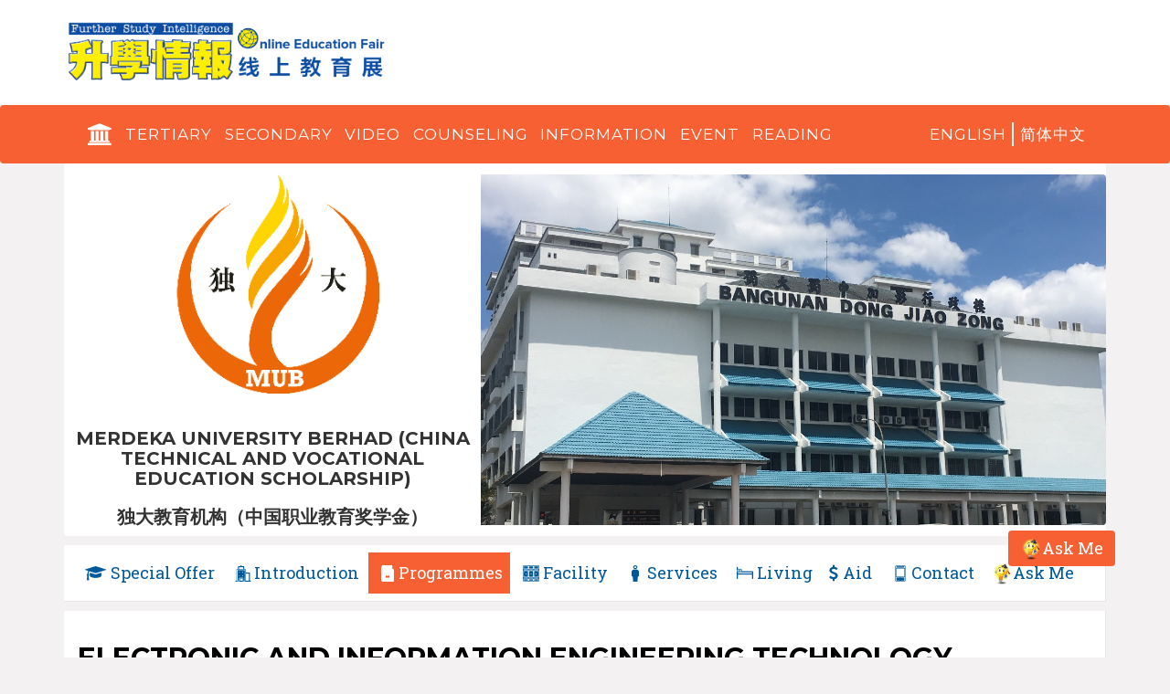

--- FILE ---
content_type: text/html; charset=UTF-8
request_url: https://edufair.fsi.com.my/merdeka/course?course_id=4538&locale=en
body_size: 13011
content:
<!DOCTYPE html>
<html lang="en">
  <head>
    <meta http-equiv="Content-Type" content="text/html; charset=utf-8"/>
    <meta name="viewport" content="width=device-width, initial-scale=1">
            <meta name="description" content="Electronic and information engineering technology provided by MERDEKA University Berhad (China Technical and Vocational Education Scholarship) contain course outlines, course duration，intakes, class location, tuition fees, scholarship, entry requirements">
    <meta property="og:description" content="Electronic and information engineering technology provided by MERDEKA University Berhad (China Technical and Vocational Education Scholarship) contain course outlines, course duration，intakes, class location, tuition fees, scholarship, entry requirements" />
            <meta name="keywords" content="Electronic and information engineering technology, MERDEKA University Berhad (China Technical and Vocational Education Scholarship), full courses, full programmes, intakes, entry requirements, tuition fee, scholarship, class location, Information Technology, Software Engineering, Web Development Technology">
        <link rel="icon" href="../../favicon.ico">
        <title>MERDEKA University Berhad (China Technical and Vocational Education Scholarship) - Programmes</title>
    <meta property="og:title" content="MERDEKA University Berhad (China Technical and Vocational Education Scholarship) - Programmes" />
            
    <!-- Bootstrap core CSS -->
    <link rel="stylesheet" href="https://cdnjs.cloudflare.com/ajax/libs/font-awesome/4.7.0/css/font-awesome.min.css">
    <link href="https://fonts.googleapis.com/css?family=Montserrat:400,700" rel="stylesheet" type="text/css">
    <link href='https://fonts.googleapis.com/css?family=Kaushan+Script' rel='stylesheet' type='text/css'>
    <link href='https://fonts.googleapis.com/css?family=Droid+Serif:400,700,400italic,700italic' rel='stylesheet' type='text/css'>
    <link href='https://fonts.googleapis.com/css?family=Roboto+Slab:400,100,300,700' rel='stylesheet' type='text/css'>
    <link href="https://fonts.googleapis.com/css?family=Noto+Serif|PT+Serif" rel="stylesheet">
    <link href="https://cdnjs.cloudflare.com/ajax/libs/twitter-bootstrap/3.3.7/css/bootstrap.min.css" rel="stylesheet" integrity="sha384-BVYiiSIFeK1dGmJRAkycuHAHRg32OmUcww7on3RYdg4Va+PmSTsz/K68vbdEjh4u" crossorigin="anonymous">
    <link href="/css/app.css?id=3b6ad9d568a82e1d1f3d" type="text/css" rel="stylesheet"/>
    <link href="/css/fontello/css/fontello.css?id=5ee6c031c47def06a47e" type="text/css" rel="stylesheet"/>
    <link rel="shortcut icon" href="https://edufair.fsi.com.my/img/favicon.ico" type="image/x-icon">
        <script type="application/ld+json">
{"@context":"https://schema.org","@type":"Course","name":"Electronic and information engineering technology","description":"Electronic and information engineering technology","provider":{"@type":"Organization","name":"MERDEKA University Berhad (China Technical and Vocational Education Scholarship)","sameAs":"https://www.merdeka-university.org.my/","url":"https://edufair.fsi.com.my/merdeka"}}
</script>
<script src="https://cdn.jsdelivr.net/npm/sweetalert2@9"></script>
<style type="text/css">
	#enquiry-modal {
		margin-bottom: 60px;
	}
</style>
  </head>

  <body data-spy="scroll" data-target="#profile_menu" data-offset="100">
    <div id="header-wrap">
      <div class="container">
      <div class="header-logo">
                <a href="https://edufair.fsi.com.my">
                  <img title="马来西亚大专院校完整名单与海外升学管道" alt="马来西亚大专院校完整名单与海外升学管道" src="https://edufair.fsi.com.my/img/edufair_fsi.png">
        </a>
      </div>
    </div>
    </div>
        <nav id="mainNav" class="navbar navbar-default">
      <div class="container">
        <div class="navbar-header">
          <a href="https://edufair.fsi.com.my/exhibitors" class="btn-home"><i class="icon-bank"></i></a>
          <button type="button" class="navbar-toggle collapsed" data-toggle="collapse" data-target="#edufair-nav" aria-expanded="false">
            <span class="sr-only">Toggle navigation</span>
            <span class="icon-bar"></span>
            <span class="icon-bar"></span>
            <span class="icon-bar"></span>
          </button>
          <div class="locale">
            <a href="https://edufair.fsi.com.my/merdeka/course?course_id=4538&amp;locale=en">English</a>
            <span class="vl"></span>
            <a href="https://edufair.fsi.com.my/merdeka/course?course_id=4538&amp;locale=zh" class="zh">简体中文</a>
          </div>
        </div>
        <div class="collapse navbar-collapse" id="edufair-nav">
          <ul class="nav navbar-nav ml-auto">
                        <li class="nav-item item-home"><a class="nav-link" href="https://edufair.fsi.com.my/exhibitors"><i class="icon-bank"></i></a></li>
            
            <li class="nav-item nav-group"><a class="nav-link " href="https://edufair.fsi.com.my/exhibitors">Tertiary</a></li>
            <li class="nav-item nav-group"><a class="nav-link " href="https://edufair.fsi.com.my/exhibitors/secondary">Secondary</a></li>
            <li class="nav-item nav-group"><a class="nav-link" href="https://www.youtube.com/@FSIOnline/videos" target="_blank">Video</a></li>
            <li class="nav-item nav-group"><a class="nav-link" href="https://navi.fsi.com.my/"  target="_blank">Counseling</a></li>
            <li class="nav-item nav-group"><a class="nav-link" href="https://www.fsi.com.my/" target="_blank">Information</a></li>
            <li class="nav-item nav-group"><a class="nav-link " href="https://edufair.fsi.com.my/events">Event</a></li>
            <li class="nav-item nav-group"><a class="nav-link" href="https://blog.fsi.com.my/" target="_blank">Reading</a></li>
          </ul>
          <ul class="nav navbar-nav locale">
            <li class="nav-item nav-group"><a class="nav-link" href="https://edufair.fsi.com.my/merdeka/course?course_id=4538&amp;locale=en">English</a></li>
            <li class="nav-item vl"><span class=""></span></li>
            <li class="nav-item nav-group"><a class="nav-link" href="https://edufair.fsi.com.my/merdeka/course?course_id=4538&amp;locale=zh">简体中文</a></li>
          </ul>
        </div>
      </div>
    </nav>
        <section id="profile_head" class="container">
	<div class="head_wrapper">
		<div class="cover">
									<img src="https://edufair.fsi.com.my/img/sponsor/132/cover_1551925486.jpeg" title='MERDEKA University Berhad (China Technical and Vocational Education Scholarship)' alt='MERDEKA University Berhad (China Technical and Vocational Education Scholarship)'>
								</div>
		<div class="logo_item">
			<div class="logo_img">
				<img src="https://edufair.fsi.com.my/img/sponsor/132/logo_1678954006.png" title='MERDEKA University Berhad (China Technical and Vocational Education Scholarship)' alt='MERDEKA University Berhad (China Technical and Vocational Education Scholarship)'>
			</div>
			<div class="uni_name">
				<h1>MERDEKA University Berhad (China Technical and Vocational Education Scholarship)</h1>
				<h1>独大教育机构（中国职业教育奖学金）</h1>
			</div>
		</div>
	</div>
</section>
<a id="content" class="anchor"></a>
<div id="profile_menu" class="container">
	<ul class="nav nav-pills">
				<li class=""><a href="https://edufair.fsi.com.my/merdeka/promo?navto=content"><i class="fa fa-graduation-cap icon"></i><span class="menu-title">Special Offer</span></a></li>
						<li class=""><a href="https://edufair.fsi.com.my/merdeka/intro?navto=content"><i class="icon-intro"></i> <span class="menu-title">Introduction</span></a></li>
					<li class="active"><a href="https://edufair.fsi.com.my/merdeka/course?navto=content"><i class="icon-course" aria-hidden="true"></i><span class="menu-title">Programmes</span></a></li>
				<li class=""><a href="https://edufair.fsi.com.my/merdeka/facility?navto=content"><i class="icon-facility" aria-hidden="true"></i><span class="menu-title">Facility</span></a></li>
		<li class=""><a href="https://edufair.fsi.com.my/merdeka/service?navto=content"><i class="icon-man" aria-hidden="true"></i><span class="menu-title">Services</span></a></li>
		<li class=""><a href="https://edufair.fsi.com.my/merdeka/expenses?navto=content"><i class="icon-living" aria-hidden="true"></i> <span class="menu-title">Living</span></a></li>
		<li class=""><a href="https://edufair.fsi.com.my/merdeka/scholarship?navto=content"><i class="fa fa-usd icon" aria-hidden="true"></i> <span class="menu-title">Aid</span></a></li>
		<li class=""><a href="https://edufair.fsi.com.my/merdeka/contact?navto=content"><i class="icon-contact" aria-hidden="true"></i> <span class="menu-title">Contact</span></a></li>
		<li class=" inquiry-modal"><a href=""><i class="lgbs-icon"></i> <span class="menu-title">Ask Me</span></a></li>
			</ul>
</div>
<section id="profile_content">
	<div class="container">
		
		<div class="panel">
	<div class="panel-body box">
		<div class="row">
			<div class="col-lg-12 content">
				<h2 class="course-title">Electronic and information engineering technology</h2>
				<div class="content-section">
					<h2 class="title">Introduction</h2>
					<div class="content-section-body">
						<div class="list-group m-view">
														<div class="list-group-item item">
								<div class="item-head">Discipline</div>
								<div class="item-body">Information Technology, Software Engineering, Web Development Technology</div>
							</div>
							
														<div class="list-group-item item">
								<div class="item-head">Program</div>
								<div class="item-body">Diploma Program</div>
							</div>
							
																					<div class="list-group-item item">
								<div class="item-head">Qualification Awarded</div>
								<div class="item-body">Diploma</div>
							</div>
																					<div class="list-group-item item">
								<div class="item-head">Awarding Institution</div>
								<div class="item-body">HuNan Industry Polytechnic/ Jiangsu Vocational College Agricul Ture and Forestry</div>
							</div>
																					<div class="list-group-item item">
								<div class="item-head">Recognition of Qualification</div>
								<div class="item-body">China</div>
							</div>
																					<div class="list-group-item item">
								<div class="item-head">Course Duration</div>
								<div class="item-body">3 years / 6 semesters</div>
							</div>
																					<div class="list-group-item item">
								<div class="item-head">Intake</div>
								<div class="item-body">September</div>
							</div>
																					<div class="list-group-item item">
								<div class="item-head">Class Location</div>
								<div class="item-body">
									<ul>
																				<li><i class="fa fa-check" aria-hidden="true"></i> Hu Nan Industry Polytechnic</li>
																				<li><i class="fa fa-check" aria-hidden="true"></i> Jiangsu Vocational College of Agricul and Forestry</li>
																			</ul>
								</div>
							</div>
													</div>
					</div>
				</div>
								<div class="content-section">
					<h2 class="title">Specialty</h2>
					<div class="content-section-body">
						<div class="list-group">
														<div class="list-group-item item">
								<span class="list-group-addon fa fa-check" aria-hidden="true"></span>
								<span class="item-body">The major cultivates the basic knowledge of electronic technology and information system, cultivates the mastery of modern electronic technology theory, the understanding of electronic system design</span>
							</div>
														<div class="list-group-item item">
								<span class="list-group-addon fa fa-check" aria-hidden="true"></span>
								<span class="item-body">principles and design methods. The major cultivates senior engineering talents with innovative ability who have mastered the theory of modern electronic technology, understand the principles and</span>
							</div>
														<div class="list-group-item item">
								<span class="list-group-addon fa fa-check" aria-hidden="true"></span>
								<span class="item-body">methods of electronic system design, and have strong computer, foreign language and corresponding engineering technology application ability, facing electronic technology, automatic control and</span>
							</div>
														<div class="list-group-item item">
								<span class="list-group-addon fa fa-check" aria-hidden="true"></span>
								<span class="item-body">intelligent control, computer and network technology and other electronic, information and communication fields with broad calibre, high quality and comprehensive development of moral, intellectual</span>
							</div>
														<div class="list-group-item item">
								<span class="list-group-addon fa fa-check" aria-hidden="true"></span>
								<span class="item-body">and physical.</span>
							</div>
													</div>
					</div>
				</div>
				
								<div class="content-section">
					<h2 class="title">Course Syllabus</h2>
					<div class="content-section-body">
						<div class="list-group m-view">
														<div class="list-group-item item">
								<div class="item-head">Major Subjects</div>
								<div class="item-body">HuNan Industry Polytechnic: Electronics Technology and Applications, Electronic Circuit Analysis and Design, Microcontroller Technology and Applications, Electronic CAD, Sensor Network Embedded Development Technology, Sensor Network Communication Technology and Applications<br />
Jiangsu Vocational College Agricul Ture and Forestry<br />
Basic courses: circuit analysis, analog electronics, digital electronics, C language programming<br />
Project courses: Fundamentals of electronic process technology, computer-aided circuit design, PCB manufacturing process, SMT equipment and process programming, intelligent electronic product production, electronic system integration microcontroller and interface technology, RFID technology, intelligent integrated wiring, Internet of Things system integration, embedded system design, automatic detection and sensor technology.<br />
Extension Courses: Modern Office Technology, Robotics</div>
							</div>
																				</div>
					</div>
				</div>
				


								<div class="content-section">
					<h2 class="title">Entry Requirement</h2>
					<div class="content-section-body">
						<p>Graduated from Chinese Independent High School / Secondary School Form 5 Level<br />
Serious attitude<br />
Strong to desire further study<br />
<br />
Fulfillment the minimum entry requirements for Certificate/ Diploma/ Degree Courses<br />
 ( Please refer to our website for minimum entry requirement : https://www.merdeka-university.org.my/)</p>
					</div>
				</div>
				
				
								<div class="content-section">
					<h2 class="title">Course Fees</h2>
					<div class="content-section-body">
						<div class="list-group m-view mb-0">
														<div class="list-group-item item">
								<div class="item-head">Budget</div>	
								<div class="item-body">&lt; RM50000 (estimated total amount of the tuition and miscellaneous fees for the entire program)</div>
							</div>
																					<div class="list-group-item item">
								<div class="item-head">Tuition Fee</div>	
								<div class="item-body">Scholarship /  Tuition Fee ( Please refer to https://www.merdeka-university.org.my/information/china-university-fees/)</div>
							</div>
																					<div class="list-group-item item">
								<div class="item-head">Application Fee</div>
								<div class="item-body">RM50</div>
							</div>
																					<div class="list-group-item item">
								<div class="item-head">Registration Fee</div>
								<div class="item-body">-</div>
							</div>
																				</div>
					</div>
					<p><small>The fee listed above is only for reference. For the actual information of the tuition fees, please click <a href="" class="inquiry-modal">here</a> to inquire.</small></p>
				</div>
								
				<div class="content-section">
					<h2 class="title">Course Inquiry</h2>
					<div class="content-section-body">
												<p>Merdeka University Berhad 独大教育机构<br />
03-87397080 / 012-2429912 / 016-7241919</p>
											</div>
				</div>
			</div>
		</div>
	</div>
</div>

	</div>
</section>

<div class="modal fade" id="enquiry-modal" role="dialog">
	<div class="modal-dialog">
		<div class="modal-content">
			<div class="modal-header">
				<button type="button" class="close" data-dismiss="modal">&times;</button>
				<h4 class="modal-title"><img src="https://edufair.fsi.com.my/img/lgbs.png" title="Ask Me" alt="Ask Me">Ask Me</h4>
			</div>
			<div class="modal-body">
				<div id="inquiry-alert" class="alert alert-danger" style="display: none;"></div>
				<form id="inquiry" action="https://edufair.fsi.com.my/askme" method="POST" accept-charset="UTF-8" enctype="multipart/form-data">
					<input type="hidden" name="_token" value="19bPXFlW9w0XwH0L214FrCkJiiL1PXNEZdX6SUat">
										<input type="hidden" name="school" value="MERDEKA University Berhad (China Technical and Vocational Education Scholarship)">
					<input type="hidden" name="school_id" value='["132"]'>
										<input type="hidden" name="source" value="edufair">
										<input type="hidden" name="type" value="university">
					<div class="form-group">
						<input type="text" class="form-control" placeholder="英文姓名 / English name*" name="name" required>
					</div>
					<div class="form-group">
						<input type="text" class="form-control" placeholder="昵称 / Nickname" name="nick_name" value="">
					</div>
										<div class="form-group">
						<input type="tel" class="form-control" placeholder="电话号码 / Phone number*" name="phone" required>
					</div>
					<div class="form-group">
						<input type="email" class="form-control" placeholder="电子邮件 / Email*" name="email" required>
					</div>
										<div class="form-group placeholder">
						<select name="state_id" class="form-control">
							<option value="">居住州属 / State of residence</option>
														<option value="10">柔佛 Johor</option>
														<option value="2">吉打 Kedah</option>
														<option value="6">吉兰丹 Kelantan</option>
														<option value="14">吉隆坡 Kuala Lumpur</option>
														<option value="15">纳闽 Labuan</option>
														<option value="11">马六甲 Malacca</option>
														<option value="9">森美兰 Negeri Sembilan</option>
														<option value="4">彭亨 Pahang</option>
														<option value="7">槟城 Penang</option>
														<option value="5">霹雳 Perak</option>
														<option value="1">玻璃市 Perlis</option>
														<option value="12">沙巴 Sabah</option>
														<option value="13">砂拉越 Sarawak</option>
														<option value="8">雪兰莪 Selangor</option>
														<option value="3">登嘉楼 Terengganu</option>
													</select>
					</div>

					<div class="form-group placeholder">
						<select name="year_ob" class="form-control">
							<option value="">出生年份 / Year of birth</option>
														<option value="2026">2026</option>
														<option value="2025">2025</option>
														<option value="2024">2024</option>
														<option value="2023">2023</option>
														<option value="2022">2022</option>
														<option value="2021">2021</option>
														<option value="2020">2020</option>
														<option value="2019">2019</option>
														<option value="2018">2018</option>
														<option value="2017">2017</option>
														<option value="2016">2016</option>
														<option value="2015">2015</option>
														<option value="2014">2014</option>
														<option value="2013">2013</option>
														<option value="2012">2012</option>
														<option value="2011">2011</option>
														<option value="2010">2010</option>
														<option value="2009">2009</option>
														<option value="2008">2008</option>
														<option value="2007">2007</option>
														<option value="2006">2006</option>
														<option value="2005">2005</option>
														<option value="2004">2004</option>
														<option value="2003">2003</option>
														<option value="2002">2002</option>
														<option value="2001">2001</option>
														<option value="2000">2000</option>
														<option value="1999">1999</option>
														<option value="1998">1998</option>
														<option value="1997">1997</option>
														<option value="1996">1996</option>
														<option value="1995">1995</option>
														<option value="1994">1994</option>
														<option value="1993">1993</option>
														<option value="1992">1992</option>
														<option value="1991">1991</option>
														<option value="1990">1990</option>
														<option value="1989">1989</option>
														<option value="1988">1988</option>
														<option value="1987">1987</option>
														<option value="1986">1986</option>
														<option value="1985">1985</option>
														<option value="1984">1984</option>
														<option value="1983">1983</option>
														<option value="1982">1982</option>
														<option value="1981">1981</option>
														<option value="1980">1980</option>
														<option value="1979">1979</option>
														<option value="1978">1978</option>
														<option value="1977">1977</option>
														<option value="1976">1976</option>
													</select>
					</div>
					<div class="form-group">
						<input type="text" class="form-control" placeholder="中学 / High School" name="highschool">
					</div>
					<div class="form-group placeholder">
						<select name="qualification" class="form-control">
							<option value="">学历 / Qualification</option>
														<option value="SPM">SPM</option>
														<option value="UEC-Senior Middle">UEC-Senior Middle</option>
														<option value="STPM">STPM</option>
														<option value="IGCSE">IGCSE</option>
														<option value="University Foundation">University Foundation</option>
														<option value="A Level">A Level</option>
														<option value="AUSMAT">AUSMAT</option>
														<option value="SACE">SACE</option>
														<option value="CPU/CIMP">CPU/CIMP</option>
														<option value="Others">Others</option>
														<option value="IBDP">IBDP</option>
														<option value="Bachelor&#039;s Degree">Bachelor&#039;s Degree</option>
														<option value="College Diploma">College Diploma</option>
														<option value="College Certificate">College Certificate</option>
														<option value="UEC-Junior Middle">UEC-Junior Middle</option>
														<option value="PT3">PT3</option>
														<option value="PMR">PMR</option>
														<option value="SRP">SRP</option>
														<option value="Primary School">Primary School</option>
														<option value="F4/SM1">F4/SM1</option>
														<option value="F5/SM2">F5/SM2</option>
														<option value="F6/SM3">F6/SM3</option>
														<optgroup label=""></optgroup>
						</select>
					</div>
										<div class="form-group placeholder">
						<select name="program" class="form-control">
							<option value="">课程 / Program</option>
														<option value="3">文凭课程 Diploma Program</option>
														<option value="2">学士课程 Bachelor&#039;s Degree Program</option>
														<option value="1">硕士课程 Master&#039;s Degree Program</option>
														<option value="8">博士课程 Doctorate Degree Program</option>
														<optgroup label=""></optgroup>
						</select>
					</div>
										
										
					
										<div class="form-group placeholder">
						<select name="area" class="form-control w-placeholder" style="display: none;"></select>
					</div>
					<div class="form-group placeholder">
						<select name="discipline" class="form-control w-placeholder" style="display: none;"></select>
					</div>
					<div class="form-group placeholder">
						<select name="preu_programme" class="form-control w-placeholder" style="display: none;"></select>
					</div>
															<div class="form-group">
						<textarea class="form-control" rows="7" name="result" placeholder="成绩 / Academic Result"></textarea>
					</div>
					<div class="form-group">
						<label for="result">上传成绩 / Upload Academic Result</label>
						<div>
							<label class="btn btn-primary btn-file">
								Choose File
								<input type="file" name="result_img" id="result_img" accept="image/*" capture class="hidden">
							</label>
							<a id="upload-filename"></a>
						</div>
					</div>
					<div class="form-group">
						<textarea class="form-control" rows="7" name="other_qc" placeholder="其他问题/评论 / Other Question/Comments"></textarea>
					</div>
					<div class="form-group">
						<div class="checkbox">
							<label>
								<input type="checkbox" required> I have read and agree to the <a href="https://edufair.fsi.com.my/privacy-policy/personal-data-protection-statement" target="_blank">Personal Data Protection Policy</a>.							</label>
						</div>
					</div>
					<div class="form-group">
						<div class="g-recaptcha" data-sitekey="6Le5hJoUAAAAAG73dyRv9sbZMtpjQZsJIl6kJTmj"></div>
						<div class="text-danger error-recaptcha" style="display: none;">reCAPTCHA is required</div>
					</div>
					<div class="country_wrap" style="display:none;"><input name="country" type="text" value="" id="country"/><input name="my_time" type="text" value="eyJpdiI6InF5aUt2YjdhcnIrXC8wOExsR21uUjBnPT0iLCJ2YWx1ZSI6Ilh1ZGZyZzdEQWkzWnVTWU1WOEpkNmc9PSIsIm1hYyI6IjZhMTJiODQ3ODM3OTQzNWM0NmM2NjVjZWM1YTg3ZDZkMGY0YTE5YTkxZDk1NmQ2M2U3ODk0ZWExMzc2YzQ4ZTAifQ=="/></div>
					<div class="clearfix">
						<button class="btn btn-primary pull-right" type="submit">Send</button>
					</div>
				</form>
				<div class="loading">
					<i class="fa fa-circle-o-notch fa-spin"></i>
				</div>
			</div>
		</div>
	</div>
</div>


    
        
    <script src="https://ajax.googleapis.com/ajax/libs/jquery/1.12.4/jquery.min.js"></script>
    <script src="https://cdnjs.cloudflare.com/ajax/libs/twitter-bootstrap/3.3.7/js/bootstrap.min.js" integrity="sha384-Tc5IQib027qvyjSMfHjOMaLkfuWVxZxUPnCJA7l2mCWNIpG9mGCD8wGNIcPD7Txa" crossorigin="anonymous"></script>
    <script async type="text/javascript" src="https://edufair.fsi.com.my/js/jquery.lazy.min.js" onload="lazyloaded();"></script>
    <script async type="text/javascript" src="https://edufair.fsi.com.my/js/jquery.lazy.plugins.min.js"></script>
    <script type="text/javascript">
      var lazy;
      function lazyloaded() {
        if (lazy) {
          lazy.destroy();
        }
            
        lazy = $('.lazy').Lazy({
          chainable: false,
          effect: 'fadeIn',
          effectTime: '1000',
          afterLoad: function(e) {
            e.removeClass("lazy");
            e.removeClass("loading");
            e.siblings('.lazy-placeholder').remove();
          },
          onError: function(e) {},
        });
      }
            $(document).bind("contextmenu",function(e){
        return false;
      });
          </script>
    <script async src="https://www.googletagmanager.com/gtag/js?id=G-RRCK5GGL2M"></script>
    <script>
      window.dataLayer = window.dataLayer || [];
      function gtag(){dataLayer.push(arguments);}
      gtag('js', new Date());

      gtag('config', 'G-RRCK5GGL2M');
    </script>

    <!-- Google tag (gtag.js) -->
    <script async src="https://www.googletagmanager.com/gtag/js?id=G-8DL40GZ65L"></script>
    <script>
      window.dataLayer = window.dataLayer || [];
      function gtag(){dataLayer.push(arguments);}
      gtag('js', new Date());

      gtag('config', 'G-8DL40GZ65L');
    </script>

    <script type="text/javascript">
      $(document).ready(function() {
        window.addEventListener('scroll', catchScroll)

        function catchScroll() {
          const pastTopOffset = window.pageYOffset > 600
          if (pastTopOffset) {
            $("#back-to-top").fadeIn('fast');
          } else {
            $("#back-to-top").fadeOut('fast');
          }

          if (window.pageYOffset >= $('#header-wrap').height()) {
            $('#mainNav').addClass('navbar-fixed-top')
          } else {
            $('#mainNav').removeClass('navbar-fixed-top');
          }
        }

        window.smoothscroll = function() {
          let currentScroll = document.documentElement.scrollTop || document.body.scrollTop
          if (currentScroll > 0) {
            window.requestAnimationFrame(window.smoothscroll)
            window.scrollTo(0, Math.floor(currentScroll - (currentScroll / 5)))
          }
        }

        $('#back-to-top').on('click', function() {
          window.smoothscroll()
        });
      });

      $('.select-locale').change(function(){
        var url = new URL(location.href);
        url.searchParams.set('locale', $(this).val());
        location = url.href;
      });
    </script>
    <script>
      function appendLink(url, hreflang, rel = 'alternate') {
        let linkElement = document.createElement('link');
        linkElement.rel = rel;
        if (hreflang) {
          linkElement.hreflang = hreflang;
        }
        linkElement.href = url;
        document.head.appendChild(linkElement);
      }

      let url = window.location.href;
      let urlObj = new URL(url);

      if (url.includes('?locale=en')) {
        url = url.replace('?locale=en', '');
      } else if (url.includes('&locale=en')) {
        url = url.replace('&locale=en', '');
      } else if (url.includes('?locale=zh')) {
        url = url.replace('?locale=zh', '');
      }
      
      if (url.includes('?navto=content')) {
        url = url.replace('?navto=content', '');
      } else if (url.includes('&navto=content')) {
        url = url.replace('&navto=content', '');
      }

      if (urlObj.search === '' && urlObj.pathname === '/') {
        appendLink(url, false, 'canonical')
      } else {
        appendLink(url, 'x-default')

        if (urlObj.search !== '') {
          appendLink(url + '&locale=en', 'en')
        } else {
          appendLink(url + '?locale=en', 'en')
        }
      }
    </script>
    <script type="text/javascript">
	$(document).ready(function(){
		$('.view-course').click(function(){
			gtag('event', 'MERDEKA University Berhad (China Technical and Vocational Education Scholarship)', {
				'event_category': 'Course view',
				'event_label': $(this).attr('data-course-name')
			});
			$.ajax({
				url: "https://edufair.fsi.com.my/api/viewCourse",
				method: 'GET',
				dataType: 'json',
				data: {id:$(this).attr('data-course-id')},
				success: function(json){
					if(json) {
						$('#view_more .modal-content').html(json);
						$('#view_more').modal();
					}				
				}
			});
		});
		$('.filter').on('change', function(){
			area = $('#filter-area').val();
			programme = $('#filter-programme').val();
			program = $('#filter-program').val();

			$('[data-area]').show();
			$('[data-program]').show();
			if(programme != '') {
				$('[data-programme]').each(function() {
					course = $(this);
					course.hide();
					if ($(this).data('programme')) {
						$.grep($(this).data('programme'), function(n){
							if (n == programme) {
								course.show();
							}
						});
					}
				});
			}
			if(area != '') {
				$('[data-area]').hide();
				$('[data-area='+area+']').show();
			}

			if(program != '') {
				$('[data-program]').hide();
				$('[data-program='+program+']').show();
			}
		});
	});
	gtag('event', 'MERDEKA University Berhad (China Technical and Vocational Education Scholarship)', {
		'event_category': 'Profile',
		'event_label': 'Programmes'
	});
</script>
<script src="https://www.google.com/recaptcha/api.js" async defer></script>
<script type="text/javascript">
$(document).ready(function() {
	$('#enquiry').on('click', function(e){
		e.preventDefault();
		inquiryPopup();
	});

	$(document).on('click', '.inquiry-modal', function(e) {
		e.preventDefault();
		inquiryPopup();
	})

	function inquiryError(message) {
		$('#inquiry-alert').text(message).show();
		$('#enquiry-modal').animate({ scrollTop: 0 }, 400);
	}

	function inquiryPopup() {
		$('#view_more').removeClass("fade").modal('hide');
		$('#inquiry .placeholder select').trigger('change');
				gtag('event', 'MERDEKA University Berhad (China Technical and Vocational Education Scholarship)', {
			'event_category': 'Profile',
			'event_label': 'Ask Me'
		});
				$('#enquiry-modal').modal();
		$('#inquiry')[0].reset();
		$('#inquiry-alert').hide();
		$('.loading').hide();
		$('.loading').find('.fa').removeClass('fa-circle-o-notch fa-spin fa-check').addClass('fa-circle-o-notch fa-spin');
		$('.error-recaptcha').hide();
		if (grecaptcha.getResponse() == "") {
			grecaptcha.reset();
		}

			}

	$('#child_education').on('change', function(e) {
		if($(this).val() == 'other') {
			$('#child_education_other').css({ display : "block"})
			$('#child_education_other').prop('required', true)
		} else {
			$('#child_education_other').css({ display : "none"})
			$('#child_education_other').prop('required', false)
		}
	})

	$('#inquiry .placeholder select').on('change', function(e) {
		if ($(this).val()) {
			$(this).removeClass('w-placeholder');
		} else {
			$(this).addClass('w-placeholder');
		}
	})
	$('#inquiry .placeholder select').trigger('change');

	$(document).on('change','#result_img',function(e) {
		if (e.target.files.length) {
			var file = e.target.files[0]
			if (!file.type.includes('image/')) {
				$(this).val('')
				$('#upload-filename').text('')
				inquiryError('Only Image files are allowed.')
			} else {
				$('#upload-filename').text(file.name)
			}
		}
	});

	$('#inquiry').submit(function(e){
		e.preventDefault();
		if (grecaptcha.getResponse()) {
			var formData = new FormData(this);

			$.ajax({
				url: $(this).attr('action'),
				method: 'POST',
				data: formData,
				contentType: false,
				processData: false,
				beforeSend: function() {
					$('.loading').show();
				},
				success: function(json) {
					if (json.status) {
						$("input[name=\'bulk_inquiry\']").prop('checked', false);
						$('.loading').hide();
							$('#enquiry-modal').modal('hide');
						Swal.fire(
							'Thank you!',
							'我们已经收到你的服务表格， 我们的升学顾问或有关学校将和你联络。若你在三天内没有收到回复，请透过WhatsApp发简讯至012-3155166。',
							'success')
					} else {
						$('.loading').hide();
						inquiryError(json.msg)
					}
				},
				error: function(xhr, ajaxOptions, thrownError) {
					$('.loading').hide();
					alert(thrownError + "\r\n" + xhr.statusText + "\r\n" + xhr.responseText);
				},
			});
		} else {
			$('.error-recaptcha').show();
		}
	});
	});
</script>
<div class="floating floating-inquiry">
	<a class="btn lgbs-inquiry-btn inquiry-modal">
		<i class="lgbs-icon"></i><span>Ask Me</span>
	</a>
</div>
<script type="text/javascript">
	var course_list = JSON.parse('{"program":[{"id":3,"label":"\u6587\u51ed\u8bfe\u7a0b Diploma Program","preu_programme":false,"area":true},{"id":2,"label":"\u5b66\u58eb\u8bfe\u7a0b Bachelor\u0027s Degree Program","preu_programme":false,"area":true},{"id":1,"label":"\u7855\u58eb\u8bfe\u7a0b Master\u0027s Degree Program","preu_programme":false,"area":true},{"id":8,"label":"\u535a\u58eb\u8bfe\u7a0b Doctorate Degree Program","preu_programme":false,"area":true}],"area":[{"id":24,"label":"\u5de5\u7a0b\u79d1\u6280\u7c7b Engineering Science & Technology","discipline":[{"id":55,"label":"\u673a\u68b0\u7535\u5b50\u5de5\u7a0b\u5b66 Mechatronic Engineering"},{"id":306,"label":"\u6570\u7801\u63a7\u5236\u7a0b\u5f0f\u7f16\u5199\u6280\u672f Computer Numerical Control (CNC) Technology"},{"id":54,"label":"\u673a\u68b0\u5de5\u7a0b Mechanical Engineering"},{"id":52,"label":"\u7535\u673a\u5de5\u7a0b\u5b66 Electrical Engineering"},{"id":51,"label":"\u7535\u5b50\u5de5\u7a0b\u5b66 Electronic Engineering"},{"id":50,"label":"\u5fae\u7535\u5b50\u5de5\u7a0b\u5b66 Microelectronic Engineering"},{"id":60,"label":"\u5b87\u822a\u5de5\u7a0b Aerospace Engineering"},{"id":62,"label":"\u98de\u673a\u7ef4\u4fee\u5de5\u7a0b\u5b66 Aircraft Maintenance Engineering"},{"id":56,"label":"\u6c7d\u8f66\u5de5\u7a0b Automobile Engineering"},{"id":77,"label":"\u91d1\u5c5e\u6750\u6599\u5de5\u7a0b\u5b66 Metal Materials Engineering"},{"id":59,"label":"\u6750\u6599\u5de5\u7a0b\u5b66 Materials Engineering"},{"id":84,"label":"\u6c7d\u8f66\u5de5\u827a\u6280\u672f Automotive Technology"},{"id":49,"label":"\u571f\u6728\u5de5\u7a0b\u5b66 Civil Engineering"},{"id":57,"label":"\u5316\u5b66\u5de5\u7a0b Chemical Engineering"},{"id":67,"label":"\u6d77\u4e8b\u5de5\u7a0b\u5b66 Marine Engineering"},{"id":79,"label":"\u5236\u9020\u5de5\u827a\u6280\u672f Production Technology"},{"id":378,"label":"\u5de5\u4e1a\u5de5\u7a0b Industrial Engineering"},{"id":83,"label":"\u673a\u68b0\u5de5\u827a\u6280\u672f Mechanical Technology"},{"id":386,"label":"\u673a\u5668\u4eba\u5de5\u7a0b Robotics Engineering"},{"id":76,"label":"\u98de\u884c\u6280\u672f Flight Technology"},{"id":86,"label":"\u98de\u673a\u7ef4\u4fee\u5de5\u827a\u6280\u672f Aircraft Maintenance Technology"},{"id":338,"label":"\u5de5\u5177\u4e0e\u6a21\u5177\u5236\u9020\u79d1\u6280 Tool & Die Making Technology"},{"id":270,"label":"\u5de5\u827a\u7ba1\u7406 Technology Process Management"},{"id":85,"label":"\u7535\u673a\u5de5\u827a\u6280\u672f Electrical Technology"},{"id":82,"label":"\u8239\u8236\u5de5\u827a\u6280\u672f Marine Technology"},{"id":81,"label":"\u7535\u5b50\u5de5\u827a\u6280\u672f Electronic Technology"},{"id":80,"label":"\u7535\u5b50\u673a\u68b0\u5de5\u827a\u6280\u672f Mechatronic Technology"},{"id":64,"label":"\u73af\u5883\u5de5\u7a0b\u5b66 Environment Engineering"},{"id":343,"label":"\u4fe1\u606f\u7cfb\u7edf\u5de5\u7a0b Information Systems Engineering"},{"id":53,"label":"\u7535\u8baf\u5de5\u7a0b\u5b66 Telecommunication Engineering"}]},{"id":32,"label":"\u533b\u7597\u4e0e\u4fdd\u5065\u7c7b Medical & Health","discipline":[{"id":203,"label":"\u4e2d\u533b Traditional Chinese Medicine"},{"id":188,"label":"\u62a4\u7406 Nursing"},{"id":202,"label":"\u6309\u6469\u6cbb\u7597 Massage Therapy"},{"id":200,"label":"\u533b\u7597\u52a9\u7406\u57f9\u8bad Healthcare Assistant Training"},{"id":187,"label":"\u533b\u5b66 Medicine"},{"id":182,"label":"\u751f\u7269\u533b\u5b66 Biomedical Science"},{"id":192,"label":"\u836f\u5242\u5b66 Pharmacy"},{"id":196,"label":"\u836f\u7269\u79d1\u5b66 Pharmaceutical"},{"id":195,"label":"\u517d\u533b Veterinary"}]},{"id":17,"label":"\u519c\u6797\u6e14\u7267\u7c7b Agriculture, Forestry, Fishing & Animal Husbandry","discipline":[{"id":107,"label":"\u6c34\u4ea7\u517b\u6b96\u5b66 Aquaculture"},{"id":112,"label":"\u56ed\u827a\u5b66 Horticulture"},{"id":105,"label":"\u519c\u4e1a\u79d1\u5b66 Agricultural Science"},{"id":106,"label":"\u755c\u7267\u5b66 Animal Husbandry"},{"id":109,"label":"\u68ee\u6797\u5b66 Forestry"},{"id":110,"label":"\u79cd\u690d\u5de5\u827a\u6280\u672f Planting Technology"},{"id":103,"label":"\u519c\u5546\u5b66 Agribusiness"},{"id":111,"label":"\u6728\u6599\u5de5\u827a\u6280\u672f Wood Science and Technology"}]},{"id":27,"label":"\u4eba\u6587\u3001\u6cd5\u5f8b\u4e0e\u793e\u4f1a\u79d1\u5b66\u7c7b Humanities, Law & Social Sciences","discipline":[{"id":237,"label":"\u793e\u5de5\u5b66 Social Work Studies"},{"id":389,"label":"\u513f\u7ae5\u53d1\u5c55 Child Development"},{"id":383,"label":"\u8f85\u5bfc \u4e0e\u54a8\u5546 Counseling and Guidance"}]},{"id":262,"label":"\u7535\u8111\u4e0e\u8d44\u8baf\u79d1\u6280\u7c7b Computer & Information Technology","discipline":[{"id":265,"label":"\u8d44\u8baf\u79d1\u6280 Information Technology"},{"id":266,"label":"\u8f6f\u4ef6\u5de5\u7a0b\u5b66 Software Engineering"},{"id":260,"label":"\u7f51\u9875\u5f00\u53d1\u79d1\u6280 Web Development Technology"},{"id":258,"label":"\u591a\u5a92\u4f53\u79d1\u6280 Multimedia Technology"},{"id":268,"label":"\u7535\u8111\u7cfb\u7edf\u79d1\u6280 Computer System Technology"},{"id":272,"label":"\u7535\u8111\u4fdd\u5b89\u7cfb\u7edf Computer Security System"},{"id":282,"label":"\u7535\u8111\u7f51\u7edc\u79d1\u6280 Computer Network Technology"},{"id":337,"label":"\u4e92\u8054\u7f51\u79d1\u6280 Internet Technology"},{"id":342,"label":"\u8d44\u8baf\u4e0e\u901a\u8baf\u5de5\u827a\u7cfb\u7edf\u652f\u63f4 ICT Systems Support"},{"id":274,"label":"\u884c\u52a8\u8ba1\u7b97\u79d1\u6280 Mobile Computing Technology"},{"id":261,"label":"\u7535\u8111\u79d1\u5b66 Computer Science"},{"id":267,"label":"\u667a\u80fd\u7535\u8111\u7cfb\u7edf\u79d1\u6280 Intelligence System Technology"},{"id":366,"label":"\u6570\u636e\u79d1\u5b66 Data Science"}]},{"id":14,"label":"\u5efa\u7b51\u4e0e\u57ce\u5e02\u89c4\u5212 Architecture, Construction & Town Planning","discipline":[{"id":96,"label":"\u6750\u6599\u4f30\u6d4b Quantity Surveying"},{"id":92,"label":"\u8bbe\u65bd\u7ba1\u7406 Facilities Management"},{"id":91,"label":"\u5efa\u7b51\u5de5\u827a\u6280\u672f Construction Technology"},{"id":90,"label":"\u5efa\u7b51\u5b66 Architecture"},{"id":95,"label":"\u666f\u89c2\u8bbe\u8ba1 Landscape Architecture"},{"id":94,"label":"\u571f\u5730\u884c\u653f\u4e0e\u53d1\u5c55 Land Administration & Development"},{"id":93,"label":"\u57ce\u5e02\u4e0e\u533a\u57df\u89c4\u5212 Urban and Regional Planning"},{"id":89,"label":"\u5efa\u7b51\u7ba1\u7406 Construction Management"},{"id":370,"label":"\u5efa\u7b51\u4f30\u91cf Building Surveying"}]},{"id":20,"label":"\u5546\u4e1a\u7ba1\u7406\u7c7b Business Management","discipline":[{"id":206,"label":"\u7535\u5b50\u5546\u52a1\u5b66 E-Commerce"},{"id":215,"label":"\u7269\u6d41\u7ba1\u7406\u4e0e\u4f9b\u5e94\u94fe\u7ba1\u7406\u5b66 Logistics & Supply Chain Management"},{"id":212,"label":"\u56fd\u9645\u5546\u52a1\u5b66 International Business"},{"id":216,"label":"\u884c\u9500\u7ba1\u7406\u5b66 Marketing Management"},{"id":214,"label":"\u4eba\u529b\u8d44\u6e90\u7ba1\u7406\u5b66 Human Resource Management"},{"id":224,"label":"\u96f6\u552e\u7ba1\u7406\u5b66 Retail Management"},{"id":218,"label":"\u5546\u4e1a\u884c\u653f\u7ba1\u7406\u5b66 Business Administration Management"},{"id":333,"label":"\u5546\u4e1a\u8d44\u8baf\u7cfb\u7edf\u7ba1\u7406 Business Information System Management"},{"id":304,"label":"\u5ba2\u6237\u670d\u52a1\u7ba1\u7406\u5b66 Customer Service Management"},{"id":220,"label":"\u521b\u4e1a\u5b66 Entrepreneurship"},{"id":222,"label":"\u79d8\u4e66\u57f9\u8bad Secretarial Training"},{"id":217,"label":"\u516c\u5171\u884c\u653f\u7ba1\u7406\u5b66 Public Administration Management"},{"id":368,"label":"\u5de5\u827a\u7ba1\u7406 Technology Process Management"},{"id":390,"label":"\u5546\u4e1a\u5206\u6790 Business Analytics"},{"id":213,"label":"\u4ea7\u4e1a\u7ba1\u7406\u5b66 Property Management"},{"id":221,"label":"\u4fdd\u5b89\u7ba1\u7406\u5b66 Security Management"},{"id":362,"label":"\u6587\u6559\u4ea7\u4e1a\u4eba\u529b\u8d44\u6e90\u7ba1\u7406 Human Resources Management in Education and Cultural Industry"},{"id":277,"label":"\u623f\u5730\u4ea7\u7ba1\u7406\u5b66 Real Estate Management"},{"id":351,"label":"\u6587\u5316\u521b\u610f\u4ea7\u4e1a\u7ba1\u7406 Cultural Creative Industry Management"},{"id":391,"label":"\u9879\u76ee\u7ba1\u7406 Project Management"}]},{"id":26,"label":"\u8d22\u7ecf\u7c7b Finance & Economics","discipline":[{"id":204,"label":"\u4f1a\u8ba1 Accounting"},{"id":208,"label":"\u91d1\u878d\u4e0e\u94f6\u884c\u5b66 Finance and Banking"},{"id":205,"label":"\u98ce\u9669\u7ba1\u7406\u4e0e\u4fdd\u9669\u5b66 Crisis Management And Insurance"},{"id":344,"label":"\u91d1\u878d Finance"},{"id":346,"label":"\u94f6\u884c\u5b66 Banking"},{"id":207,"label":"\u7ecf\u6d4e\u5b66 Economics"},{"id":209,"label":"\u56fd\u9645\u91d1\u878d\u4e0e\u8d38\u6613\u5b66 International Finance and Trade"}]},{"id":30,"label":"\u6587\u53f2\u4e0e\u8bed\u8a00\u7c7b Literature, History & Languages","discipline":[{"id":257,"label":"\u82f1\u8bed English Language"},{"id":256,"label":"\u4e2d\u56fd\u6587\u5b66 Chinese Literature"},{"id":311,"label":"\u4e2d\u6587 Chinese Language"},{"id":264,"label":"\u5386\u53f2 History"}]},{"id":21,"label":"\u4f20\u64ad\u7c7b Communication","discipline":[{"id":150,"label":"\u4f20\u64ad\u7ba1\u7406\u5b66 Communication Management"},{"id":151,"label":"\u56fe\u6587\u4f20\u64ad\u5b66 Graphic Communication"},{"id":152,"label":"\u8d44\u8baf\u4f20\u64ad\u5b66 Information and Communication"},{"id":148,"label":"\u5e7f\u544a\u5b66 Advertising"},{"id":149,"label":"\u7535\u89c6\u4e0e\u5e7f\u64ad\u5b66 TV & Broadcasting"},{"id":157,"label":"\u5a92\u4f53\u521b\u610f\u5b66 Creative Media"},{"id":239,"label":"\u5de5\u4e1a\u8054\u7cfb Corporate Communication"},{"id":147,"label":"\u5927\u4f17\u4f20\u64ad\u5b66 Mass Communication"},{"id":160,"label":"\u6444\u5f71\u5b66 Photography"},{"id":159,"label":"\u7535\u5f71\u5b66 Filming"},{"id":154,"label":"\u5a92\u4f53\u7814\u7a76\u5b66 Media Studies"},{"id":380,"label":"\u89c6\u89c9\u4f20\u64ad Visual Communication"},{"id":153,"label":"\u65b0\u95fb\u5b66 Journalism"}]},{"id":18,"label":"\u827a\u672f\u4e0e\u8bbe\u8ba1\u7c7b Art & Design","discipline":[{"id":126,"label":"\u5de5\u4e1a\u8bbe\u8ba1 Industrial Design"},{"id":128,"label":"\u6587\u5316\u4e0e\u827a\u672f\u7814\u7a76 Cultural and Art Studies"},{"id":130,"label":"\u5ba4\u5185\u8bbe\u8ba1 Interior Design"},{"id":129,"label":"\u5e73\u9762\uff0f\u89c6\u89c9\u8bbe\u8ba1 Graphic\/ Visual Design"},{"id":133,"label":"\u591a\u5a92\u4f53\u8bbe\u8ba1\/\u6570\u7801\u5a92\u4f53\u8bbe\u8ba1 Multimedia Design\/Digital Media Design"},{"id":134,"label":"\u52a8\u753b\u8bbe\u8ba1 Animation Design"},{"id":135,"label":"\u7f51\u9875\u8bbe\u8ba1 Web Design"},{"id":136,"label":"\u5e7f\u544a\u8bbe\u8ba1 Advertising Design"},{"id":125,"label":"\u65f6\u88c5\u8bbe\u8ba1 Fashion Design"},{"id":139,"label":"\u670d\u88c5\u88c1\u7f1d Sewing"},{"id":120,"label":"\u97f3\u4e50 Music"},{"id":131,"label":"\u821e\u8e48 Dance"},{"id":123,"label":"\u7eaf\u7f8e\u672f Fine Art"},{"id":121,"label":"\u620f\u5267 Drama"},{"id":392,"label":"\u63d2\u56fe\u8bbe\u8ba1 Illustration"}]},{"id":29,"label":"\u751f\u547d\u79d1\u5b66\u7c7b Life Sciences","discipline":[{"id":178,"label":"\u98df\u54c1\u79d1\u5b66 Food Science"},{"id":179,"label":"\u98df\u54c1\u5de5\u827a Food Technology"},{"id":177,"label":"\u690d\u7269\u5b66 Botany"},{"id":176,"label":"\u751f\u7269\u8d44\u8baf\u5b66 Bioinformatics"},{"id":170,"label":"\u751f\u7269\u5b66 Biology"},{"id":339,"label":"\u6606\u866b\u5b66 Entomology"},{"id":172,"label":"\u5fae\u751f\u7269\u5b66 Microbiology"},{"id":174,"label":"\u52a8\u7269\u5b66 Zoology"},{"id":173,"label":"\u9057\u4f20\u5b66 Genetics"}]},{"id":28,"label":"\u9910\u996e\u3001\u4f11\u95f2\u4e0e\u65c5\u6e38\u7c7b Food, Beverage, Leisure & Tourism","discipline":[{"id":275,"label":"\u81ea\u7136\u4e0e\u4f11\u95f2\u516c\u56ed\u7ba1\u7406\u5b66 Recreation and Park Management"},{"id":164,"label":"\u7a7a\u670d\u5458\u8bad\u7ec3 Flight Attendant Training"},{"id":162,"label":"\u65c5\u6e38\u7ba1\u7406\u5b66 Tourism Management"},{"id":161,"label":"\u9152\u5e97\u7ba1\u7406\u5b66 Hotel Management"},{"id":167,"label":"\u70f9\u996a\u827a\u672f Culinary Arts"},{"id":169,"label":"\u9910\u996e\u7ba1\u7406 Food & Beverage Management"},{"id":166,"label":"\u6d3b\u52a8\u7b56\u5212 Event Management"}]},{"id":25,"label":"\u5730\u7406\u4e0e\u73af\u5883\u79d1\u5b66\u7c7b Geography & Environmental Sciences","discipline":[{"id":288,"label":"\u73af\u5883\u79d1\u5b66 Environmental Science"},{"id":289,"label":"\u5730\u8d28\u5b66 Geology"},{"id":290,"label":"\u751f\u6001\u5b66 Ecology"},{"id":291,"label":"\u5730\u7406\u5b66 Geography"}]},{"id":23,"label":"\u6559\u80b2\u7c7b Education","discipline":[{"id":250,"label":"\u5e7c\u513f\u6559\u80b2 Early Childhood Education"},{"id":252,"label":"\u4f53\u80b2 Physical Education"},{"id":251,"label":"\u5e08\u8d44\u57f9\u8bad\u4e0e\u6559\u80b2 Teacher Training & Education"},{"id":359,"label":"\u56fd\u9645\u6559\u80b2\u5b66 International Education Study"}]},{"id":31,"label":"\u6570\u7406\u7c7b Mathematics & Natural Sciences","discipline":[{"id":43,"label":"\u7269\u7406\u5b66 Physics"},{"id":38,"label":"\u6570\u5b66 Mathematics"},{"id":37,"label":"\u5316\u5b66 Chemistry"}]},{"id":19,"label":"\u7f8e\u5bb9\u4e0e\u9020\u578b\u7c7b Beauty & Stylist","discipline":[{"id":141,"label":"\u7f8e\u5bb9 Beauty"}]}],"preu":[]}');
	$('select[name=\'area\']').change(function() {
		var html = '';
		if ($(this).val()) {
			area = course_list.area.find(x => x.id == $(this).val());
			if (typeof area == 'object') {
				if (area.discipline.length) {
					$.each(area.discipline, function (i, e) {
						html += '<option value="' + e.id + '"';
						html += '>' + e.label + '</option>';
					});
				}
			}
		} else {
			area = course_list.area;
			$.each(area, function(i, e) {
				if (e.discipline.length) {
					$.each(e.discipline, function (i, e) {
						html += '<option value="' + e.id + '"';
						html += '>' + e.label + '</option>';
					});
				}
			});
		}
		
		if (html) {
			html = '<option value="">学科 / Discipline*</option>' + html;
			$('select[name=\'discipline\']').html(html).show().prop('required', true);
		}
	});

	$('select[name=\'program\']').change(function() {
		$('select[name=\'area\']').hide().prop('required', false);
		$('select[name=\'discipline\']').hide().prop('required', false);
		$('select[name=\'preu_programme\']').hide().prop('required', false);
		if ($(this).val()) {
			var e = course_list.program.find(x => x.id == $(this).val());
			if (e.area) {
				html = '<option value="">选择领域 / Select area</option>';
				discipline = '';
				$.each(course_list.area, function(i,e){
					html += '<option value="' + e.id + '"';
					html += '>' + e.label + '</option>';
				});
				$('select[name=\'area\']').html(html).show();
				$('select[name=\'area\']').trigger('change');
			}

			if (e.preu_programme) {
				if (course_list.preu.length) {
					html = '<option value="">选择大学先修课程种类 / Select Type of Pre-university Program*</option>';
					$.each(course_list.preu, function(i,e){
						html += '<option value="' + e.id + '"';
						html += '>' + e.label + '</option>';
					});
					$('select[name=\'preu_programme\']').html(html).show().prop('required', true);
				}
			}
		}
	});
</script>
<script type="text/javascript" src="https://edufair.fsi.com.my/js/grid.js"></script>
<!-- <script async type="text/javascript" src="//s7.addthis.com/js/300/addthis_widget.js#pubid=ra-59ac0605e1745ead"></script>
<script type="text/javascript">
	$(window).load(function(){
		window.addthis.addEventListener('addthis.layers.loaded', function(){
			var dock = document.getElementById('at-share-dock');
			if (window.addthis && dock && window.addthis.layers.utils.isVisible(dock)) {
				$('#footer').css('margin-bottom', '48px');
			}
		});
	});
</script> -->
<style type="text/css">
	.icon {
		margin-right: 0.5rem
	}

	@media (max-width: 992px) {
		.icon {
			font-size: 20px !important;
			margin-right: 0rem;
			margin-bottom: 4px
		}
	}

	@media (max-width: 425px) {
		#profile_menu .nav li {
			width: 33.33%;
		}
	}
</style>
  </body>
</html>

<footer>
  <div id="footer">
    <div class="container">
      <div class="row">
        <div class="col-xs-12">
          <h1>ONLINE EDUCATION FAIR</h1>
          <p id="footer-about-oef" class="column">FSI Online Education Fair provides comprehensive information on secondary schools and tertiary educational institutions in Malaysia and overseas, including international schools, private schools, Chinese independent schools, government universities and colleges, private universities and colleges, offering various educational opportunities and pathways for further studies. <br><br>Parents and students can easily browse information of secondary schools, colleges, universities, technical and vocational institutions, including their introduction, facilities, courses, admission requirements, financial aids, contact information etc. The convenience of the Internet made it easy for everyone to obtain detailed information on the transition from primary education to secondary education or secondary education to tertiary education at any time and anywhere. Parents and students can fully understand the educational opportunities locally and abroad, finding the most suitable educational path for further study.</p>
        </div>
      </div>
      <div class="row">
        <div class="col-xs-12 col-sm-6 col-md-4">
          <h3>Other Services</h3>
          <ul id="footer-other-service" class="column footer-link-menu">
            <li class="link-menu-item"><a class="link" href="https://www.fsi.com.my/" target="_blank">Further Study Interactive</a></li>
            <li class="link-menu-item"><a class="link" href="https://navi.fsi.com.my/" target="_blank">FSI Navigator</a></li>
            <li class="link-menu-item"><a class="link" href="https://www.fsi.com.my/about/%E5%8D%87%E5%AD%A6%E6%83%85%E6%8A%A5%E8%BE%85%E5%AF%BC%E4%B8%AD%E5%BF%83" target="_blank">FSI Counseling</a></li>
            <li class="link-menu-item"><a class="link" href="https://www.fsi.com.my/about/" target="_blank">About Us</a></li>
            <li class="link-menu-item"><a class="link" href="https://edufair.fsi.com.my/partner" target="_blank">Advertise with us</a></li>
          </ul>
        </div>
        <div class="col-xs-12 col-sm-6 col-md-4">
          <h3>Connect With Us</h3>
          <ul class="footer-link-menu social">
            <li class="link-menu-item"><a class="link" href="https://www.facebook.com/fsi.center/" target="_blank"><i class="icon-facebook"></i>FSI Center 升学情报</a></li>
            <li class="link-menu-item"><a class="link" href="https://www.instagram.com/fsi_online/" target="_blank"><i class="icon-instagram"></i>fsi_online</a></li>
            <li class="link-menu-item"><a class="link" href="https://www.youtube.com/channel/UCXzM7dDMZ4jeUD0ZCj2EdYA" target="_blank"><i class="icon-youtube-play"></i>fsi online</a></li>
            <li class="link-menu-item"><a class="link" href="https://edufair.fsi.com.my/g/sitemap" target="_blank"><i class="icon-sitemap"></i>Sitemap</a></li>
          </ul>
        </div>
      </div>
      <div class="row">
        <div class="col-xs-12">
          <div class="text-center text-md-right">Copyright 2007-2026 FSI Online Sdn Bhd</div>
        </div>
      </div>
    </div>
  </div>
</footer>


--- FILE ---
content_type: text/html; charset=utf-8
request_url: https://www.google.com/recaptcha/api2/anchor?ar=1&k=6Le5hJoUAAAAAG73dyRv9sbZMtpjQZsJIl6kJTmj&co=aHR0cHM6Ly9lZHVmYWlyLmZzaS5jb20ubXk6NDQz&hl=en&v=PoyoqOPhxBO7pBk68S4YbpHZ&size=normal&anchor-ms=20000&execute-ms=30000&cb=e72hpjvdfv7g
body_size: 49344
content:
<!DOCTYPE HTML><html dir="ltr" lang="en"><head><meta http-equiv="Content-Type" content="text/html; charset=UTF-8">
<meta http-equiv="X-UA-Compatible" content="IE=edge">
<title>reCAPTCHA</title>
<style type="text/css">
/* cyrillic-ext */
@font-face {
  font-family: 'Roboto';
  font-style: normal;
  font-weight: 400;
  font-stretch: 100%;
  src: url(//fonts.gstatic.com/s/roboto/v48/KFO7CnqEu92Fr1ME7kSn66aGLdTylUAMa3GUBHMdazTgWw.woff2) format('woff2');
  unicode-range: U+0460-052F, U+1C80-1C8A, U+20B4, U+2DE0-2DFF, U+A640-A69F, U+FE2E-FE2F;
}
/* cyrillic */
@font-face {
  font-family: 'Roboto';
  font-style: normal;
  font-weight: 400;
  font-stretch: 100%;
  src: url(//fonts.gstatic.com/s/roboto/v48/KFO7CnqEu92Fr1ME7kSn66aGLdTylUAMa3iUBHMdazTgWw.woff2) format('woff2');
  unicode-range: U+0301, U+0400-045F, U+0490-0491, U+04B0-04B1, U+2116;
}
/* greek-ext */
@font-face {
  font-family: 'Roboto';
  font-style: normal;
  font-weight: 400;
  font-stretch: 100%;
  src: url(//fonts.gstatic.com/s/roboto/v48/KFO7CnqEu92Fr1ME7kSn66aGLdTylUAMa3CUBHMdazTgWw.woff2) format('woff2');
  unicode-range: U+1F00-1FFF;
}
/* greek */
@font-face {
  font-family: 'Roboto';
  font-style: normal;
  font-weight: 400;
  font-stretch: 100%;
  src: url(//fonts.gstatic.com/s/roboto/v48/KFO7CnqEu92Fr1ME7kSn66aGLdTylUAMa3-UBHMdazTgWw.woff2) format('woff2');
  unicode-range: U+0370-0377, U+037A-037F, U+0384-038A, U+038C, U+038E-03A1, U+03A3-03FF;
}
/* math */
@font-face {
  font-family: 'Roboto';
  font-style: normal;
  font-weight: 400;
  font-stretch: 100%;
  src: url(//fonts.gstatic.com/s/roboto/v48/KFO7CnqEu92Fr1ME7kSn66aGLdTylUAMawCUBHMdazTgWw.woff2) format('woff2');
  unicode-range: U+0302-0303, U+0305, U+0307-0308, U+0310, U+0312, U+0315, U+031A, U+0326-0327, U+032C, U+032F-0330, U+0332-0333, U+0338, U+033A, U+0346, U+034D, U+0391-03A1, U+03A3-03A9, U+03B1-03C9, U+03D1, U+03D5-03D6, U+03F0-03F1, U+03F4-03F5, U+2016-2017, U+2034-2038, U+203C, U+2040, U+2043, U+2047, U+2050, U+2057, U+205F, U+2070-2071, U+2074-208E, U+2090-209C, U+20D0-20DC, U+20E1, U+20E5-20EF, U+2100-2112, U+2114-2115, U+2117-2121, U+2123-214F, U+2190, U+2192, U+2194-21AE, U+21B0-21E5, U+21F1-21F2, U+21F4-2211, U+2213-2214, U+2216-22FF, U+2308-230B, U+2310, U+2319, U+231C-2321, U+2336-237A, U+237C, U+2395, U+239B-23B7, U+23D0, U+23DC-23E1, U+2474-2475, U+25AF, U+25B3, U+25B7, U+25BD, U+25C1, U+25CA, U+25CC, U+25FB, U+266D-266F, U+27C0-27FF, U+2900-2AFF, U+2B0E-2B11, U+2B30-2B4C, U+2BFE, U+3030, U+FF5B, U+FF5D, U+1D400-1D7FF, U+1EE00-1EEFF;
}
/* symbols */
@font-face {
  font-family: 'Roboto';
  font-style: normal;
  font-weight: 400;
  font-stretch: 100%;
  src: url(//fonts.gstatic.com/s/roboto/v48/KFO7CnqEu92Fr1ME7kSn66aGLdTylUAMaxKUBHMdazTgWw.woff2) format('woff2');
  unicode-range: U+0001-000C, U+000E-001F, U+007F-009F, U+20DD-20E0, U+20E2-20E4, U+2150-218F, U+2190, U+2192, U+2194-2199, U+21AF, U+21E6-21F0, U+21F3, U+2218-2219, U+2299, U+22C4-22C6, U+2300-243F, U+2440-244A, U+2460-24FF, U+25A0-27BF, U+2800-28FF, U+2921-2922, U+2981, U+29BF, U+29EB, U+2B00-2BFF, U+4DC0-4DFF, U+FFF9-FFFB, U+10140-1018E, U+10190-1019C, U+101A0, U+101D0-101FD, U+102E0-102FB, U+10E60-10E7E, U+1D2C0-1D2D3, U+1D2E0-1D37F, U+1F000-1F0FF, U+1F100-1F1AD, U+1F1E6-1F1FF, U+1F30D-1F30F, U+1F315, U+1F31C, U+1F31E, U+1F320-1F32C, U+1F336, U+1F378, U+1F37D, U+1F382, U+1F393-1F39F, U+1F3A7-1F3A8, U+1F3AC-1F3AF, U+1F3C2, U+1F3C4-1F3C6, U+1F3CA-1F3CE, U+1F3D4-1F3E0, U+1F3ED, U+1F3F1-1F3F3, U+1F3F5-1F3F7, U+1F408, U+1F415, U+1F41F, U+1F426, U+1F43F, U+1F441-1F442, U+1F444, U+1F446-1F449, U+1F44C-1F44E, U+1F453, U+1F46A, U+1F47D, U+1F4A3, U+1F4B0, U+1F4B3, U+1F4B9, U+1F4BB, U+1F4BF, U+1F4C8-1F4CB, U+1F4D6, U+1F4DA, U+1F4DF, U+1F4E3-1F4E6, U+1F4EA-1F4ED, U+1F4F7, U+1F4F9-1F4FB, U+1F4FD-1F4FE, U+1F503, U+1F507-1F50B, U+1F50D, U+1F512-1F513, U+1F53E-1F54A, U+1F54F-1F5FA, U+1F610, U+1F650-1F67F, U+1F687, U+1F68D, U+1F691, U+1F694, U+1F698, U+1F6AD, U+1F6B2, U+1F6B9-1F6BA, U+1F6BC, U+1F6C6-1F6CF, U+1F6D3-1F6D7, U+1F6E0-1F6EA, U+1F6F0-1F6F3, U+1F6F7-1F6FC, U+1F700-1F7FF, U+1F800-1F80B, U+1F810-1F847, U+1F850-1F859, U+1F860-1F887, U+1F890-1F8AD, U+1F8B0-1F8BB, U+1F8C0-1F8C1, U+1F900-1F90B, U+1F93B, U+1F946, U+1F984, U+1F996, U+1F9E9, U+1FA00-1FA6F, U+1FA70-1FA7C, U+1FA80-1FA89, U+1FA8F-1FAC6, U+1FACE-1FADC, U+1FADF-1FAE9, U+1FAF0-1FAF8, U+1FB00-1FBFF;
}
/* vietnamese */
@font-face {
  font-family: 'Roboto';
  font-style: normal;
  font-weight: 400;
  font-stretch: 100%;
  src: url(//fonts.gstatic.com/s/roboto/v48/KFO7CnqEu92Fr1ME7kSn66aGLdTylUAMa3OUBHMdazTgWw.woff2) format('woff2');
  unicode-range: U+0102-0103, U+0110-0111, U+0128-0129, U+0168-0169, U+01A0-01A1, U+01AF-01B0, U+0300-0301, U+0303-0304, U+0308-0309, U+0323, U+0329, U+1EA0-1EF9, U+20AB;
}
/* latin-ext */
@font-face {
  font-family: 'Roboto';
  font-style: normal;
  font-weight: 400;
  font-stretch: 100%;
  src: url(//fonts.gstatic.com/s/roboto/v48/KFO7CnqEu92Fr1ME7kSn66aGLdTylUAMa3KUBHMdazTgWw.woff2) format('woff2');
  unicode-range: U+0100-02BA, U+02BD-02C5, U+02C7-02CC, U+02CE-02D7, U+02DD-02FF, U+0304, U+0308, U+0329, U+1D00-1DBF, U+1E00-1E9F, U+1EF2-1EFF, U+2020, U+20A0-20AB, U+20AD-20C0, U+2113, U+2C60-2C7F, U+A720-A7FF;
}
/* latin */
@font-face {
  font-family: 'Roboto';
  font-style: normal;
  font-weight: 400;
  font-stretch: 100%;
  src: url(//fonts.gstatic.com/s/roboto/v48/KFO7CnqEu92Fr1ME7kSn66aGLdTylUAMa3yUBHMdazQ.woff2) format('woff2');
  unicode-range: U+0000-00FF, U+0131, U+0152-0153, U+02BB-02BC, U+02C6, U+02DA, U+02DC, U+0304, U+0308, U+0329, U+2000-206F, U+20AC, U+2122, U+2191, U+2193, U+2212, U+2215, U+FEFF, U+FFFD;
}
/* cyrillic-ext */
@font-face {
  font-family: 'Roboto';
  font-style: normal;
  font-weight: 500;
  font-stretch: 100%;
  src: url(//fonts.gstatic.com/s/roboto/v48/KFO7CnqEu92Fr1ME7kSn66aGLdTylUAMa3GUBHMdazTgWw.woff2) format('woff2');
  unicode-range: U+0460-052F, U+1C80-1C8A, U+20B4, U+2DE0-2DFF, U+A640-A69F, U+FE2E-FE2F;
}
/* cyrillic */
@font-face {
  font-family: 'Roboto';
  font-style: normal;
  font-weight: 500;
  font-stretch: 100%;
  src: url(//fonts.gstatic.com/s/roboto/v48/KFO7CnqEu92Fr1ME7kSn66aGLdTylUAMa3iUBHMdazTgWw.woff2) format('woff2');
  unicode-range: U+0301, U+0400-045F, U+0490-0491, U+04B0-04B1, U+2116;
}
/* greek-ext */
@font-face {
  font-family: 'Roboto';
  font-style: normal;
  font-weight: 500;
  font-stretch: 100%;
  src: url(//fonts.gstatic.com/s/roboto/v48/KFO7CnqEu92Fr1ME7kSn66aGLdTylUAMa3CUBHMdazTgWw.woff2) format('woff2');
  unicode-range: U+1F00-1FFF;
}
/* greek */
@font-face {
  font-family: 'Roboto';
  font-style: normal;
  font-weight: 500;
  font-stretch: 100%;
  src: url(//fonts.gstatic.com/s/roboto/v48/KFO7CnqEu92Fr1ME7kSn66aGLdTylUAMa3-UBHMdazTgWw.woff2) format('woff2');
  unicode-range: U+0370-0377, U+037A-037F, U+0384-038A, U+038C, U+038E-03A1, U+03A3-03FF;
}
/* math */
@font-face {
  font-family: 'Roboto';
  font-style: normal;
  font-weight: 500;
  font-stretch: 100%;
  src: url(//fonts.gstatic.com/s/roboto/v48/KFO7CnqEu92Fr1ME7kSn66aGLdTylUAMawCUBHMdazTgWw.woff2) format('woff2');
  unicode-range: U+0302-0303, U+0305, U+0307-0308, U+0310, U+0312, U+0315, U+031A, U+0326-0327, U+032C, U+032F-0330, U+0332-0333, U+0338, U+033A, U+0346, U+034D, U+0391-03A1, U+03A3-03A9, U+03B1-03C9, U+03D1, U+03D5-03D6, U+03F0-03F1, U+03F4-03F5, U+2016-2017, U+2034-2038, U+203C, U+2040, U+2043, U+2047, U+2050, U+2057, U+205F, U+2070-2071, U+2074-208E, U+2090-209C, U+20D0-20DC, U+20E1, U+20E5-20EF, U+2100-2112, U+2114-2115, U+2117-2121, U+2123-214F, U+2190, U+2192, U+2194-21AE, U+21B0-21E5, U+21F1-21F2, U+21F4-2211, U+2213-2214, U+2216-22FF, U+2308-230B, U+2310, U+2319, U+231C-2321, U+2336-237A, U+237C, U+2395, U+239B-23B7, U+23D0, U+23DC-23E1, U+2474-2475, U+25AF, U+25B3, U+25B7, U+25BD, U+25C1, U+25CA, U+25CC, U+25FB, U+266D-266F, U+27C0-27FF, U+2900-2AFF, U+2B0E-2B11, U+2B30-2B4C, U+2BFE, U+3030, U+FF5B, U+FF5D, U+1D400-1D7FF, U+1EE00-1EEFF;
}
/* symbols */
@font-face {
  font-family: 'Roboto';
  font-style: normal;
  font-weight: 500;
  font-stretch: 100%;
  src: url(//fonts.gstatic.com/s/roboto/v48/KFO7CnqEu92Fr1ME7kSn66aGLdTylUAMaxKUBHMdazTgWw.woff2) format('woff2');
  unicode-range: U+0001-000C, U+000E-001F, U+007F-009F, U+20DD-20E0, U+20E2-20E4, U+2150-218F, U+2190, U+2192, U+2194-2199, U+21AF, U+21E6-21F0, U+21F3, U+2218-2219, U+2299, U+22C4-22C6, U+2300-243F, U+2440-244A, U+2460-24FF, U+25A0-27BF, U+2800-28FF, U+2921-2922, U+2981, U+29BF, U+29EB, U+2B00-2BFF, U+4DC0-4DFF, U+FFF9-FFFB, U+10140-1018E, U+10190-1019C, U+101A0, U+101D0-101FD, U+102E0-102FB, U+10E60-10E7E, U+1D2C0-1D2D3, U+1D2E0-1D37F, U+1F000-1F0FF, U+1F100-1F1AD, U+1F1E6-1F1FF, U+1F30D-1F30F, U+1F315, U+1F31C, U+1F31E, U+1F320-1F32C, U+1F336, U+1F378, U+1F37D, U+1F382, U+1F393-1F39F, U+1F3A7-1F3A8, U+1F3AC-1F3AF, U+1F3C2, U+1F3C4-1F3C6, U+1F3CA-1F3CE, U+1F3D4-1F3E0, U+1F3ED, U+1F3F1-1F3F3, U+1F3F5-1F3F7, U+1F408, U+1F415, U+1F41F, U+1F426, U+1F43F, U+1F441-1F442, U+1F444, U+1F446-1F449, U+1F44C-1F44E, U+1F453, U+1F46A, U+1F47D, U+1F4A3, U+1F4B0, U+1F4B3, U+1F4B9, U+1F4BB, U+1F4BF, U+1F4C8-1F4CB, U+1F4D6, U+1F4DA, U+1F4DF, U+1F4E3-1F4E6, U+1F4EA-1F4ED, U+1F4F7, U+1F4F9-1F4FB, U+1F4FD-1F4FE, U+1F503, U+1F507-1F50B, U+1F50D, U+1F512-1F513, U+1F53E-1F54A, U+1F54F-1F5FA, U+1F610, U+1F650-1F67F, U+1F687, U+1F68D, U+1F691, U+1F694, U+1F698, U+1F6AD, U+1F6B2, U+1F6B9-1F6BA, U+1F6BC, U+1F6C6-1F6CF, U+1F6D3-1F6D7, U+1F6E0-1F6EA, U+1F6F0-1F6F3, U+1F6F7-1F6FC, U+1F700-1F7FF, U+1F800-1F80B, U+1F810-1F847, U+1F850-1F859, U+1F860-1F887, U+1F890-1F8AD, U+1F8B0-1F8BB, U+1F8C0-1F8C1, U+1F900-1F90B, U+1F93B, U+1F946, U+1F984, U+1F996, U+1F9E9, U+1FA00-1FA6F, U+1FA70-1FA7C, U+1FA80-1FA89, U+1FA8F-1FAC6, U+1FACE-1FADC, U+1FADF-1FAE9, U+1FAF0-1FAF8, U+1FB00-1FBFF;
}
/* vietnamese */
@font-face {
  font-family: 'Roboto';
  font-style: normal;
  font-weight: 500;
  font-stretch: 100%;
  src: url(//fonts.gstatic.com/s/roboto/v48/KFO7CnqEu92Fr1ME7kSn66aGLdTylUAMa3OUBHMdazTgWw.woff2) format('woff2');
  unicode-range: U+0102-0103, U+0110-0111, U+0128-0129, U+0168-0169, U+01A0-01A1, U+01AF-01B0, U+0300-0301, U+0303-0304, U+0308-0309, U+0323, U+0329, U+1EA0-1EF9, U+20AB;
}
/* latin-ext */
@font-face {
  font-family: 'Roboto';
  font-style: normal;
  font-weight: 500;
  font-stretch: 100%;
  src: url(//fonts.gstatic.com/s/roboto/v48/KFO7CnqEu92Fr1ME7kSn66aGLdTylUAMa3KUBHMdazTgWw.woff2) format('woff2');
  unicode-range: U+0100-02BA, U+02BD-02C5, U+02C7-02CC, U+02CE-02D7, U+02DD-02FF, U+0304, U+0308, U+0329, U+1D00-1DBF, U+1E00-1E9F, U+1EF2-1EFF, U+2020, U+20A0-20AB, U+20AD-20C0, U+2113, U+2C60-2C7F, U+A720-A7FF;
}
/* latin */
@font-face {
  font-family: 'Roboto';
  font-style: normal;
  font-weight: 500;
  font-stretch: 100%;
  src: url(//fonts.gstatic.com/s/roboto/v48/KFO7CnqEu92Fr1ME7kSn66aGLdTylUAMa3yUBHMdazQ.woff2) format('woff2');
  unicode-range: U+0000-00FF, U+0131, U+0152-0153, U+02BB-02BC, U+02C6, U+02DA, U+02DC, U+0304, U+0308, U+0329, U+2000-206F, U+20AC, U+2122, U+2191, U+2193, U+2212, U+2215, U+FEFF, U+FFFD;
}
/* cyrillic-ext */
@font-face {
  font-family: 'Roboto';
  font-style: normal;
  font-weight: 900;
  font-stretch: 100%;
  src: url(//fonts.gstatic.com/s/roboto/v48/KFO7CnqEu92Fr1ME7kSn66aGLdTylUAMa3GUBHMdazTgWw.woff2) format('woff2');
  unicode-range: U+0460-052F, U+1C80-1C8A, U+20B4, U+2DE0-2DFF, U+A640-A69F, U+FE2E-FE2F;
}
/* cyrillic */
@font-face {
  font-family: 'Roboto';
  font-style: normal;
  font-weight: 900;
  font-stretch: 100%;
  src: url(//fonts.gstatic.com/s/roboto/v48/KFO7CnqEu92Fr1ME7kSn66aGLdTylUAMa3iUBHMdazTgWw.woff2) format('woff2');
  unicode-range: U+0301, U+0400-045F, U+0490-0491, U+04B0-04B1, U+2116;
}
/* greek-ext */
@font-face {
  font-family: 'Roboto';
  font-style: normal;
  font-weight: 900;
  font-stretch: 100%;
  src: url(//fonts.gstatic.com/s/roboto/v48/KFO7CnqEu92Fr1ME7kSn66aGLdTylUAMa3CUBHMdazTgWw.woff2) format('woff2');
  unicode-range: U+1F00-1FFF;
}
/* greek */
@font-face {
  font-family: 'Roboto';
  font-style: normal;
  font-weight: 900;
  font-stretch: 100%;
  src: url(//fonts.gstatic.com/s/roboto/v48/KFO7CnqEu92Fr1ME7kSn66aGLdTylUAMa3-UBHMdazTgWw.woff2) format('woff2');
  unicode-range: U+0370-0377, U+037A-037F, U+0384-038A, U+038C, U+038E-03A1, U+03A3-03FF;
}
/* math */
@font-face {
  font-family: 'Roboto';
  font-style: normal;
  font-weight: 900;
  font-stretch: 100%;
  src: url(//fonts.gstatic.com/s/roboto/v48/KFO7CnqEu92Fr1ME7kSn66aGLdTylUAMawCUBHMdazTgWw.woff2) format('woff2');
  unicode-range: U+0302-0303, U+0305, U+0307-0308, U+0310, U+0312, U+0315, U+031A, U+0326-0327, U+032C, U+032F-0330, U+0332-0333, U+0338, U+033A, U+0346, U+034D, U+0391-03A1, U+03A3-03A9, U+03B1-03C9, U+03D1, U+03D5-03D6, U+03F0-03F1, U+03F4-03F5, U+2016-2017, U+2034-2038, U+203C, U+2040, U+2043, U+2047, U+2050, U+2057, U+205F, U+2070-2071, U+2074-208E, U+2090-209C, U+20D0-20DC, U+20E1, U+20E5-20EF, U+2100-2112, U+2114-2115, U+2117-2121, U+2123-214F, U+2190, U+2192, U+2194-21AE, U+21B0-21E5, U+21F1-21F2, U+21F4-2211, U+2213-2214, U+2216-22FF, U+2308-230B, U+2310, U+2319, U+231C-2321, U+2336-237A, U+237C, U+2395, U+239B-23B7, U+23D0, U+23DC-23E1, U+2474-2475, U+25AF, U+25B3, U+25B7, U+25BD, U+25C1, U+25CA, U+25CC, U+25FB, U+266D-266F, U+27C0-27FF, U+2900-2AFF, U+2B0E-2B11, U+2B30-2B4C, U+2BFE, U+3030, U+FF5B, U+FF5D, U+1D400-1D7FF, U+1EE00-1EEFF;
}
/* symbols */
@font-face {
  font-family: 'Roboto';
  font-style: normal;
  font-weight: 900;
  font-stretch: 100%;
  src: url(//fonts.gstatic.com/s/roboto/v48/KFO7CnqEu92Fr1ME7kSn66aGLdTylUAMaxKUBHMdazTgWw.woff2) format('woff2');
  unicode-range: U+0001-000C, U+000E-001F, U+007F-009F, U+20DD-20E0, U+20E2-20E4, U+2150-218F, U+2190, U+2192, U+2194-2199, U+21AF, U+21E6-21F0, U+21F3, U+2218-2219, U+2299, U+22C4-22C6, U+2300-243F, U+2440-244A, U+2460-24FF, U+25A0-27BF, U+2800-28FF, U+2921-2922, U+2981, U+29BF, U+29EB, U+2B00-2BFF, U+4DC0-4DFF, U+FFF9-FFFB, U+10140-1018E, U+10190-1019C, U+101A0, U+101D0-101FD, U+102E0-102FB, U+10E60-10E7E, U+1D2C0-1D2D3, U+1D2E0-1D37F, U+1F000-1F0FF, U+1F100-1F1AD, U+1F1E6-1F1FF, U+1F30D-1F30F, U+1F315, U+1F31C, U+1F31E, U+1F320-1F32C, U+1F336, U+1F378, U+1F37D, U+1F382, U+1F393-1F39F, U+1F3A7-1F3A8, U+1F3AC-1F3AF, U+1F3C2, U+1F3C4-1F3C6, U+1F3CA-1F3CE, U+1F3D4-1F3E0, U+1F3ED, U+1F3F1-1F3F3, U+1F3F5-1F3F7, U+1F408, U+1F415, U+1F41F, U+1F426, U+1F43F, U+1F441-1F442, U+1F444, U+1F446-1F449, U+1F44C-1F44E, U+1F453, U+1F46A, U+1F47D, U+1F4A3, U+1F4B0, U+1F4B3, U+1F4B9, U+1F4BB, U+1F4BF, U+1F4C8-1F4CB, U+1F4D6, U+1F4DA, U+1F4DF, U+1F4E3-1F4E6, U+1F4EA-1F4ED, U+1F4F7, U+1F4F9-1F4FB, U+1F4FD-1F4FE, U+1F503, U+1F507-1F50B, U+1F50D, U+1F512-1F513, U+1F53E-1F54A, U+1F54F-1F5FA, U+1F610, U+1F650-1F67F, U+1F687, U+1F68D, U+1F691, U+1F694, U+1F698, U+1F6AD, U+1F6B2, U+1F6B9-1F6BA, U+1F6BC, U+1F6C6-1F6CF, U+1F6D3-1F6D7, U+1F6E0-1F6EA, U+1F6F0-1F6F3, U+1F6F7-1F6FC, U+1F700-1F7FF, U+1F800-1F80B, U+1F810-1F847, U+1F850-1F859, U+1F860-1F887, U+1F890-1F8AD, U+1F8B0-1F8BB, U+1F8C0-1F8C1, U+1F900-1F90B, U+1F93B, U+1F946, U+1F984, U+1F996, U+1F9E9, U+1FA00-1FA6F, U+1FA70-1FA7C, U+1FA80-1FA89, U+1FA8F-1FAC6, U+1FACE-1FADC, U+1FADF-1FAE9, U+1FAF0-1FAF8, U+1FB00-1FBFF;
}
/* vietnamese */
@font-face {
  font-family: 'Roboto';
  font-style: normal;
  font-weight: 900;
  font-stretch: 100%;
  src: url(//fonts.gstatic.com/s/roboto/v48/KFO7CnqEu92Fr1ME7kSn66aGLdTylUAMa3OUBHMdazTgWw.woff2) format('woff2');
  unicode-range: U+0102-0103, U+0110-0111, U+0128-0129, U+0168-0169, U+01A0-01A1, U+01AF-01B0, U+0300-0301, U+0303-0304, U+0308-0309, U+0323, U+0329, U+1EA0-1EF9, U+20AB;
}
/* latin-ext */
@font-face {
  font-family: 'Roboto';
  font-style: normal;
  font-weight: 900;
  font-stretch: 100%;
  src: url(//fonts.gstatic.com/s/roboto/v48/KFO7CnqEu92Fr1ME7kSn66aGLdTylUAMa3KUBHMdazTgWw.woff2) format('woff2');
  unicode-range: U+0100-02BA, U+02BD-02C5, U+02C7-02CC, U+02CE-02D7, U+02DD-02FF, U+0304, U+0308, U+0329, U+1D00-1DBF, U+1E00-1E9F, U+1EF2-1EFF, U+2020, U+20A0-20AB, U+20AD-20C0, U+2113, U+2C60-2C7F, U+A720-A7FF;
}
/* latin */
@font-face {
  font-family: 'Roboto';
  font-style: normal;
  font-weight: 900;
  font-stretch: 100%;
  src: url(//fonts.gstatic.com/s/roboto/v48/KFO7CnqEu92Fr1ME7kSn66aGLdTylUAMa3yUBHMdazQ.woff2) format('woff2');
  unicode-range: U+0000-00FF, U+0131, U+0152-0153, U+02BB-02BC, U+02C6, U+02DA, U+02DC, U+0304, U+0308, U+0329, U+2000-206F, U+20AC, U+2122, U+2191, U+2193, U+2212, U+2215, U+FEFF, U+FFFD;
}

</style>
<link rel="stylesheet" type="text/css" href="https://www.gstatic.com/recaptcha/releases/PoyoqOPhxBO7pBk68S4YbpHZ/styles__ltr.css">
<script nonce="a9c-hE10_Yzzpw8JFi93pw" type="text/javascript">window['__recaptcha_api'] = 'https://www.google.com/recaptcha/api2/';</script>
<script type="text/javascript" src="https://www.gstatic.com/recaptcha/releases/PoyoqOPhxBO7pBk68S4YbpHZ/recaptcha__en.js" nonce="a9c-hE10_Yzzpw8JFi93pw">
      
    </script></head>
<body><div id="rc-anchor-alert" class="rc-anchor-alert"></div>
<input type="hidden" id="recaptcha-token" value="[base64]">
<script type="text/javascript" nonce="a9c-hE10_Yzzpw8JFi93pw">
      recaptcha.anchor.Main.init("[\x22ainput\x22,[\x22bgdata\x22,\x22\x22,\[base64]/[base64]/[base64]/bmV3IHJbeF0oY1swXSk6RT09Mj9uZXcgclt4XShjWzBdLGNbMV0pOkU9PTM/bmV3IHJbeF0oY1swXSxjWzFdLGNbMl0pOkU9PTQ/[base64]/[base64]/[base64]/[base64]/[base64]/[base64]/[base64]/[base64]\x22,\[base64]\x22,\x22w6A5LcOhTW8RwoXCmMKFw7pJwo5DwqfCm8K7e8O/GsOQCsK5DsK+w4ksOj/DoXLDocOtwrw7f8OrRcKNKxXDncKqwp44wqPCgxTDg33CksKVw6lXw7AGf8KSwoTDnsO8K8K5YsOIwqzDjWA+w7hVXSRwwqo7wro0wqs9QCACwrjCoQAMdsKqwpddw6rDqhXCrxxYZWPDj0rCrsOLwrBJwqHCgBjDjMOtwrnCgcOgVjpWwpLCucOhX8Ohw5fDhx/CvEnCisKdw7fDosKNOELDvn/ClV7DvsK8EsO/VlpISEsJwofCkjNfw67DiMOCfcOhw4nDsldsw5ZHbcK3wqUQIjxGKzLCq0XCi11jZ8OZw7Z0bsOkwp4gfBzCjWM4w47DusKGKcKHS8KZEcOXwobCicKrw7VQwpB9Y8OveEbDhVNkw5nDiS/DogUiw5wJFMOJwo9swrnDrcO6wq5iawYGwpvCkMOeY0zCicKXT8Khw7Iiw5IsN8OaFcOCIsKww6wjbMO2ABLCtGMPe1Q7w5TDmWQdwqrDtMK+c8KFVcOZwrXDsMOfJW3Dm8OCEmc5w6XCssO2PcKIGW/DgMKgXzPCr8K/[base64]/FF95w603Mk8zw7XDr1fDtD/[base64]/[base64]/wpssw7bCncKbw7ovH38NKsOhwq/DjEheLsOJcwQUFFczw7g0DsK1wrfDugRKEn5uS8Ozwrsmwps0wrXCssOrw6MOF8OTRcOnGxLDs8ORw4ZTT8KHBD54XMOfIAfDuCcMw5Q8FcOaM8OfwqhzSjkJasKMJlXDjAN1AxjCoW3ChQ5FcMOPw5DCn8KyXgNFwocJwosZw4sRHRAZwqcbwqbChQ/[base64]/dinCqsKQHyzDnsOfZ2vChSHCi31GV8KTw6PDk8KHwql/A8KKVcKbwpMTw4/CrE5zVMOlUMOJSQccw5vDp1hbwqMNJMKmWsOuOUfDnFwPOMOuwpfCnh/CicOve8O0SX8TA1QJw4FwAj/DgmAew7PDj0/[base64]/Dq2YUw4otwpPDjcK4w7bDtxkCWcOIw7DDt8KaVcO+wq/Dm8Kgw4XCsyNVw6NrwqRBw6h0wpXCgAtxw4x/[base64]/S0PDlzXDph9Kw5rCizYsT8OxFCfCmXPCiDhQJRnDmsOPwp17dsOoL8KOwrwkwrc/wrJjKn0hw7jDrsK3wp/DiHNVwq/CqhIqFEBMOcKLwqPCkEnClxkjwrbDpTsIHXAhQ8OJIWnCksK0wofDmcKjRQHDpXpEFcKSw4UHc2jCk8KCwp5ZKmkcYsKxw6jChC3Cr8OewqYTZTfCs2hxw5V2wpRBLMOpBwvDtnrCq8OFwqIcwp11FUPCqsKlTU/CosO/w5zCusKIXwdbCMKmwrDDgEY0VhJiwqoMGTDDtkvCgnxbbsOlw6Jew6bCp33DrV3CuCTCiFHCkyvDscKQV8KWRz8fw5I2Hjh9wpASw64VUsK5MAs2QFc7GBMowr7Cj0DCigTCg8O+w587w6EIw5/DhcODw6UsSMOowq/DhMOQKAjCq0TDisKFwrYSwoQuw5ZsO0bCkzNTw6cDLDzDtsOxQcOWWEzDqXkuOcKJwrsnTjwyEcOHwpXCqiUUw5XDs8KOw7jCn8OLNyVwW8K+wprCncO0WBrCrcOuw5/ClDbCrcOpwr/[base64]/[base64]/CtWktHQTCtcKgLsKGdRbDvntYKMKBw5VCDAXDtwIRw49Cw4zCqMObwrlFS0bCsT/Cv3srw4PDoG4WwpXDigxZwoPCkR5Fw5PCgydbwpoJw5ckwqQVw4kpw4E+M8OnwoTDmFbDu8OYZsKXf8K6wq3ClAtVbjILe8KOw4zCjMO8NMKXwp9MwoIcNyBswpvCg3I1w5XCuQhKw5jCi2FywoI/w7zCjFYowqklw7vCpcKEQWrCkiRNZ8O3YcK+wq/Ck8OKTCsDGsO/[base64]/Dq8OlWsKbw63ChcKvLFbDnsK1w6c+GWTCvzzDujEmEMOyRGw/w5zCm1vCkMO5NXTCjUQmw5VlwoPCg8KlwoLClcKScwXCjF/CusKCw6jDmMOZY8OZwqI0wrHCosOlAmQiUxA7JcKswofCo0XDjgPCrxFjwp8Tw7XCgMOcM8OIDQPDswgeYcO7wqLCk25OYGYlwonCtRZcw7dVU03DthvCn10DPMKiw6HDrMK3wqAVGV7DmsOXwp/Dj8OSKsOIN8ORNcO7wpDDl1LDrmfDt8OVCcOdKgPDoHRbLsOzwp0FMsOGwowjG8K8w6pRwoFXDcOowrXDvsKbdCojw6HClMKEASvCh2bCp8OULBbDhDAWAndrwrvCnFPDhmTDtDsWBlvDihjCoWgQTRkrw5TDisObXW/DhFx5LxRKX8Oxwq/CqXZiw581w5sWw5E5wp7ChcKLEg/Ci8KbwosYwrbDg2AIw7V+GnIyEG3CpGHDoWkcw5N0aMKxDBgiw67CscOTw5PDlCEBIcOgw7BIRH0Cwo7CgcKYwp/DqsOAw7rCi8OfwpvDmcKIV0tBwo3CjilRcxDDvsOgIsO4w7/DtcOew7puw6DCusKvw7nCr8KAGyDCpQNrw7fChybCrU/[base64]/woTCuShiV8OHw64lZTnCqMKzBzc4w4wSWcOgbz5+YsKnwo1NdMKiw4TDjH/CqcK7wqQEw55kP8O0woojVF0VWBNxw6k7YSfCimNBw7zDp8KHEkQAbsKvKcKIEAR/w7bCu05ZRRZjMcKXwrfCoxAgw7Fcw4BPCVPDm1fCr8OHEcKhwprDhMO0wpXDmsOJHE7CssOzaxfCgsOjwotZwovDnMKTwqpnQMOPwolTwrsEwqbDk0Iow6xrWcOZwocKJ8OCw5/Cq8OUw7JzwrnDmsOjAsKYwoF0woXCvyEtH8OBw5IQw4jCtF3Cq0TDrDs4w7FQSVTCuW3DtygNwqfChMOlcAVww553KGDCncOWwpnCkg/DgmTDpBnCgcK2wpFlwqNPw7vChHbDusK/RsKywoJNZngTw7kzwrtBWUtVZcKKw6Fdwr3CuSUSwrbCnkvCo3zComllwqnCgsKUw43CqiowwpE/w6tFPMKewrrCo8KFw4fCj8KAcR4fw7nDosOrVjfDh8K8w4crwr7Cu8KBw4dSLVLDmsKtZRfCrcKPwqxhWhdfw6ZtPsO8w5jCp8O5KWEfwqolU8O/wphTCSFAw7pEak3DtMO5agHDhDAOWMO9wo/ChcOMw6nDjcO/w55Sw5bDrsK4wolHw7TDvMOjw5zChsOuWA4qw6TClcKuwpDDn3oZZD92w6nDr8O/Nl7DrHfCrsOeZ3nDssOlQ8KbwqvDssOow4HCmsK3wpx9w5V9wrpew4LDnWrCl2DDiUXDssKXwoDDvy91wrF6aMK7BMKkGMO1w4DCisKWcsO6wo0tKmxUKcK7dcOmw4QAwp5jc8Kgw7orbSkYw7p1QsOuwpkRw4DDjWs8fVnDmcOOwrfCm8OeXS/CmMOCwps7w69hw4EDP8OaNDR5AsO9NsKlO8OGcAzCimBiw4bDh3xXw75qwrYbwqPDpEo7b8OEwprDinU1w5/Cg0nCrsK9CWvDmsOiMBtCc0YHGcKBwqXDs0vCp8Orw4jDhX7DhcOPRS3Dmz5TwqJ+wq5WwoLCk8KawoUEAsKrSBfCkhLCuxjCnjvDsWMww53DtcKFJTA+wrMBJsOZwpEwWcOvZDtxTsO6cMOTSsO+wo7CoW3CpEttBsO0IA/[base64]/CliXCujRKwr/DnsK8w6hfMnYlw6vCl1HCjsKwJkEow6BFfcK6w6Y1wqJMw67DlEjDrXVcw4ckw6A4w6PDusOjwq/Dp8KDw5YnE8OIw4jCsyXDoMOXdgDCs3rCm8K+GT7Cl8O6Yl/Cr8KuwrYrJ3kowrfDojMsCMOjCsOvwovCry7Ct8KzWsOswrTDswliHgrCmgvCusK4wrlawr3CicOqwqTDkwPDmcKDw4LCgT4nw6fCnCPDlcKhLyI/[base64]/[base64]/CmQHCocOzCgscw6t7SHTCnsOKCcOGw6nDtBHCmsKqw6x/ZF9ew5zDnMKmwrcnw5DDnmvDnRnDpWgfw5PDgsOcw7rDocKawrTChy09w641f8KlKm7CnSfDqlNbwpMkOyY9BMK0wo5OC1daR1HCqA/CrMKcP8K6Tk3CtHodw69Gw7DDmRUXw4VOZhrDmsK1wpx2w53Cj8OEYkY/wo3DtsKYw5JcKcOew55Zw5jCosO8w60jw5R4w7fCqMOwdQnDrTTCl8OoPHR2wqkUMDHCqcOpHcK/w7gmw5Nlw4zCjMK/w7tMw7TCrsOOwrLDklZSU1bCi8KIwoPCsUxYw7NfwoLCum9Rwp7CpmXDhMK8w599w4/[base64]/Dh8KfQWnDjwhkwoNuEC5Hw6HDlTvCvMOsfBhCwpQZUHzDlsOzw6bCq8OMwqzCscKPwoXDnwgiwpfCo3PClMKowqgEaxLDhMOYwr/ChcK/w7hrwpfDqTQGU2bDijfCt0hkTlLDpwIrworCo0ggBsOiRVpqZ8KdwqXDlsOaw4TDrmodYcOlIMKYPcOYw50Ma8KwUcK3wqjDt2vCp8OOwqhDwobCjRE9Cj7Cp8O0wps+NmEmw7xdw7QlasK9w4bCm3gww4QFdC7CpcK6w5Rpw7bDm8OdbcKiWGxuGD1WfMO/wq3CqsKKbjBjw4Ufw7zDosOCw7kjw6rDmC84w5PCmWrCgW3ClcKKwqNOwpXDisOFw6Eew6nDucO/w5rDocOxdcOZIWvDmWl0w5nDhsKjwo5kw6DDmMOlw7oCHz7DpMKtw5gIwqhOwoHCvBRrw5oaworDsm1ywoNpO1HChcKRw5oKMkIWwpLCk8OcMHhSFMKmw4YGwohsSQkfSsOBwrJWZk49Sz1Xwqx9VsOMw6RywqYMw5vCmMKow5x3IMKCXWnDrcOgw5/[base64]/CgcOrWRPCt8KtUMOXw7BdwrHCpMKqwoglNcOvb8KMwpAtw6/CicKIanbDvMKWw6TDgS4Awq89fMKzwrRDdlnDosK4M2hGw4TCn3d8wprDv1HDkzHDqx7DtAVewrvCtcKgw4/Dr8OUwogvRcOOUMOSU8ODT07Ct8OleA9PwrHDsWFOwp8bHwcDA0IVw7TCk8OEwr7DosKIwqZVw707bTx1wqRoblfCv8Kew5zCh8Kyw4nDqC/DnGoEw73Cs8O3KcOSYSTDn07DjWXDuMK/exxSQmvCigHCscKdwppsUTV2w7zDowcZbnrCgn/[base64]/[base64]/wpbDpcOLHcKXFX9kwog5ecOVR8K6w47ChlpjwoRNNjhbwpbDssKZKcOgwp8Gw5zDjMOwwqfCgzt+b8KzZMORfQPCpHnCrcOTwrzDjcKHwqrDssOEDS1bwqhPFw9mSMK6fAzCrcKmZsKQQMOdwqPCl2zDmzUtwpljw49JwqPDtkJBEcOMw7XDslZHwqAHH8K0wpbCo8O/w6kKE8K4PCJYwqTDusKBRsKvb8KCZcKswphrw5nDlGV4w5V3D0Ujw4nDqcOEwpnClnN1bMOWw6vDqcO5OsKSFcOGVWcyw74VwoXCl8KSw6DDg8OTF8O6w4Bdwqg0GMOzwqTCsQpxRMO/Q8OYwpc5VlTDjFDDj2/DoXbDtcK1w4h2w4rDl8Ocw7AIFC/CnXnDtBszwok0fWfDjU7Cg8KqwpNnOAdyw6jCq8Oww5TCtsKlET8jw4MFwpoADj9QQMKFVRbDgMOdw7DCu8KawrTDp8Ozwo/CkSTCuMOXEh3CgyMmGVBew7/DisOUO8K7B8KuKUTDoMKWwo02RsKhLG50TsK9RMK5UiLCr0XDqMO4wqHDksOYaMOcwoHDksK1w4bDmUs8wqICw7gILnA0IhtHwqDDgHXCn3jCtDXDrCnCsnjDsi/Dq8Omw7oHNXLCmzFlIMOVw4QqwoTDsMKZwoQTw50PKcO+N8KhwqpnI8ODwonCocOtwrdSw7pOw7F4wrZEG8K1wrJOCzvCgXIfw6/DlinCqsO/w5I0PB/CiA5FwoFGwqZMMMODYcK/[base64]/w6YJwoQiV2UFasKFwpIZLcOmw77Dk8O5w5cmbR7Cl8OFU8Otwo/DlknChzUEwrM0wr5ywpYPKMO6bcKGw600bErDhVPCjVfCtcOlVzlPDRMZw63DsmFMcsKawrQAw6Ufw47DuhzDpsO6E8OZX8KTfsKDwo0rwoZacmULGnxXwqcIw6Azw7UWQD/DtcO1d8K4w7wBwrjDk8OgwrDCryZww7/Ci8KhF8O3wpTCv8KJVn3ClXPDnsKYwpPDiMKEW8O5FwvCj8KDwqXCgRrCscKsbgnCpsKRYxkBw64uwrbDrUXDn1PDvcKXw7wlHnLDklPDjsKjfcOtY8OlVcKCOC3DiU9awpxdRMONGxJiQQpJw5fDgsKYF0nDuMOuw7zCj8OncUB/eTLDvcOKZMO6VT0qWV0RwqfCoApyw6XDpMObA1Y2w4vCvsKbwqx2wo8qw4jChRtEw68DJQ1Iw6zCpsKUwq3CqXnDtQpZNMKZBMO5wqjDhsOjw7wzM1BTQFw4ZcOCecKMHsO0JHjCisKuScKVKMOawrbDkQTChCJgbwcQw47DscOuNybDkMKAamzCnMKFYT/[base64]/CpXMaw7xsdcKrcsOhdSEww6ZxQsOOw63CrcKpKcOXHMKJwpceYWvCnMKzIsKlesO3DVAaw5ddw54dHcOJw4LDscK5wqJ/H8K3Uxg9wpEtw7fCgl7DiMK9w5tvwo7DusOIcMKlAcKPfFAKwq5NcR7DlcKfInVPw6DCmsKyfcOwfRnCrnXDvzYIUsKYVcOmTsK+JMOVWMOsMMKWw6zCkD3Dil7DvMKuWWzCm3XCg8OuccKJwpXDtMOyw498wq/CuEUDQmnCksOPwoXDr2zDksOvwqEHLcK9LMKpQsOfw6B2w4PDkXLDvVrCpCzDnCTDhjPDmsOBwqlVw5TCpcOZw75rw69UwrkTwqgKw5/DrMK2bgjDjhHChgbCq8OTY8O/b8KwJsOhOMOzLsKFHAZQXiHCgsK8HcO8wo0VdDIPHMK+wqJ+fsOOYMOwOMKDwrnDssKpwp8SbcOlEQTCkWHCpUPCtT3CkmtFw5IpT1RdVMKCwr/CtHHDunBUw5DDsVTDqMKyd8KywoVMwqzDpcK3wo8VwrfCtMK/w7Nmw4l0wqrDtsOEwoXCvzrDhjLCq8OCfTbCvMKuCsKqwonCnVjDk8Kkw6FRbcKIw6EOScOtZsKmw5kOIsKew7XDo8OwVGvCtXDDvgUPwocASFlMdhHDq0TDoMOtPxwSw780wrJdw43DicKCwokaKsKOw5hNwpogw6rCphHDpC7Dr8KIw7vCrErCqsOaw43ClQ/CpMKwecKgMSjCoxjCtwjDgsOgInRFwrXDh8Kpw5hOelBYw5bCriTDvMODZWfCicOAw4bDpcKSwq3DhMO4wrMawobDv3XCpg3DvgPDu8KOHizDoMKbVMO+YsO2N31Lw5jDjnDCgQVSw4nCjMKmw4ZZaMK6e3FHDMKqw4IzwrnCnsOyH8KJfTF0wqLDtDzDhlUsIQ/Dk8OCw45Yw55Nw67CnXnCrMK4bsOMwqd7Z8OSKsKRw5PCoUcGPMOsbUPClQ/Dqm4JTMO1wrfDi2IsVMKNwq9XDcO5TBDCtsOePcKnbcOSFT7CgMORPsOKIFBQS1HDmsKpAcKWwqV2Dktvw4saU8KCw6HDq8OxC8KDwq5/X1HDtW3CqX57E8KJfsO+w7DDqALDiMKEDsOfCCTCssOdAWEiWTrCog3CrMOgw4PDhQPDtXs4w7VafR4jNnhKf8KowonDlB/Cj3/DlsO4w6oQwq52wogMR8K2bcOkw4dMGns9W0nDpnofesOIwqJOwqvDqcOFbMKUwpnCu8O/[base64]/L8K2bsOaw7XCik45wrlzbsO0dMOPworDhsKJwqEZJ8OUwq1RJMO9aBULw6bClcOPwrfDohAVQXVqbcKmw5/DrQZ+wqARDMOOw7hMfMK3wqrDt2Zlw5o/wopMw50Qw47CqRjCrcKLDhnCvVrDu8OZDX3Co8K1YkPCqsO1YhEjw7nCjVfDicO7bcKadzHCucOTw4LDr8K9wqzDvFRfUX5DZcKOR0xww6RBIcOfwrdtdEYhwoHDugQfFmdxw5/DgMOtPcOBw6pKw755w5w+w6PDqnBjFz9UJy57DnLDucOARDcsLG/[base64]/[base64]/w686wrrCnEnDvTwwaMKAwoYUMEI6NMKjW8KNwonDtcKhw43CvMKwwqpEwrnCssK8NMO+EcKBTizCq8OJwo1Rwr0pwroGRw/[base64]/CmMOaPcKmw4pnwpDDmDTCtBLDkg9/w5UHwr7DusO5wpVQBEHDjsOkwqvCpRIxw4bDisKfH8KswpzDuA7DqsOOwojCi8KVwrnDksKawpfDrFDClsOTw6pxN2dXw6XCoMOCw6DCig0gGW7CrWRzHsKMCMOSwovDs8KhwodGwrxpDMOZKgDClD7Dj2fChMKKZsO3w7xvEMO8Q8O6wp3CnMOlH8O/G8Kow7DCgnI3FsKvbjLCrWfDh3rDmmEXw50TBUfDvsKMw5PDvMKwI8KsCcK9acK4VsK7Al9Cw4Yee1cpwp/Cq8OELCDDtMKBM8OtwoMwwqRyQMObwpTCv8KbesOaRQLDnsKXXgdvThDCqnA3wq4Qw6bCt8OBa8KLLsOowqN8wrMGAmlOGBDDpsOtwoPDp8KSTUZeM8OUGHgTw4Z1Bm5+AsORZ8OJIizChT/CjXBDwrPCpzTDlAPCqFN9w4ZPTA4WEsKdScKtMm1vBjcZPsOCwrXDixfCisORw5LDu3PCrsKowrkUAWTCjMK3DcK3VERwwpNWw5TCnsOAwqDCmsKrwrlxV8Ocw6FPa8OgI357ckjChyvCl37Dh8KewqDDr8KRwoTCjEVuN8OuWyvDq8KtwqFZP2bCg3XDol/CvMK2wpDDtcK3w5JJLUPCvhXDuB9rJsO6wqfDigHDu3/Cmzk2FMO2wq1zGT4zbMKuwpFDwrvCi8OWw4QtwprDqhZlwoLCnArDoMKcwr4NPkrCoxHCgl3CmU7CuMOLwpZWw6XChkJBU8KiR1jCkzBJBVnCgDXCqsK3w6/CtMOAw4PDhwXCoAALAMK5w5HCucOUQMOHw6YowrbCvcK+wrJqwpBQw4h6NcK7wpNybcKdwo0aw51OS8Kyw6Utw6zDikhDwq3DusKtVVvCuTkkGwTCgsOJb8O/wprCgMOswr5MIy7DqcKLw4PCm8KhJsKhL2LDqC5Lw78xw5rCq8KPw5zCo8KDWsKhw7lUwr8nwqvCmcOQeV9UYyhrwqpfw5shwqPDtsOfw5vDqTDCvXXCqcOIVAfCv8K4GMONWcKbHcKIRijDlcO4wqAHwp7Cv19hNh/Cu8K1wqclS8KZfRXCghLDsiIPwpFhVxdMwq5qWMOJGn3DqifClMO4w5tYwrcbw6TCh1nDu8O3wrtLw6xww7BXw6MeACfCgcK5woV2WMKVacOKwr91ZgReFBIsAcKiw4Flw4PDu0cOwr/DuUUYZMOiIsK3LcKecMKuwrB/[base64]/[base64]/woPDp8OWDQgfw63Ck8KCEmYZw5rCmwTDp0LDjcOGDsOPE3IMw4XDhw3DvjDDqzJkwrAOHcOwwo7DsAFowqpiwqsJS8OqwpsuQT/Doz7Ci8Omwp1EMMK9w6tFw6VKwoxPw5JwwpUYw4DCq8KXJ0XCt1B8w5I+wqPCvALDuVQhw5hcwpggw7klwrHDuWMFRcKtVcOdw4jCi8OPw5NBwonDuMOtwo3DmF8LwrAzwrHDiy/Dp3rCiFzDsGfChsOvw7nDvcOQRGdkwogrwr7CnE/CjMKmwp3DvxpZOgHDocOmdUoDGMKZagQewp3DmBzCisKbNkXCucKmAcOWw4vCssOHw6TDicKiwpvCu1cGwocqOMOsw646wrUrwqTDpS/DtsOySD3CtsOJfV3DgcOqVyFmDsKHFMK1wqXChsK2w4bDoU1PHHrDnsKKwoVIwq3DhGzCv8K4w4/DucOTwqtrw77DuMOFGn7DkzsDL3vDunF+w5hMZWPCohvDvsKpQzzCp8KPwooTcgJ/DsKLM8KXwoLCj8OMwq7CiUkfahDCisK6B8OcwoZVRyLCgsKEwpnDljMUWDzDjMOGYMKDwrzCjwFNwq9ewq7CoMOuMMOYw5rChxrCtS8Hw5bDqBxJwrHDtcKbwrvCg8KYb8O3wrnChmTCg0vCqW9Xw5/DsnrCtsKIOlACXMOcwprDgDhvH0LChsOOHcKywpnDtRLDocOTFcOSJHJrVsKEZMOUZXRvYsOSccKYwrXCv8OfwpDDhRRVwrhkw6HDgsOKF8KeTsOAPcKEA8O4V8Kdw7TCrGfCijDDs3BMesKEw57Cq8KlwpTCusKQIcOwwp3CoBAgIBLDhT/DjSNhO8Kgw6DDqQLDmXAdPMOLwp88w6BOYHrCtUkvEMKHwo/CjcK9w4dibsOCN8Kqw54nwrQLwp7DpMK4wr87XELCn8Kuwr8Owr08aMOqVMK0wovDuRAlbcOGL8KHw5rDvcOyZwpvw4vDhyLDpxbCkg9HO00+IwfDj8OvAjMDwpPCtUzCoWfCrMO8wpXCisKicxzDjxPCmmwyR0vChQHCghTClMK1JwHDv8K5wrnDlnBuwpd/w4fCpC/CtsKgN8Opw5DDtsOEwqLCrwp5w4fDtQNqwoXCt8OdwoTCum5iwqbDsn7Co8KwD8KSwp7ComwmwqdmJm/CmMKYwoUFwrJ6YUdXw4LDtnlZwpB7wq/DqSYlFhF8w50+w4/CiGAOw5sKw7LDqFTChsOtFMOTwpjDlMKPWsOew5cje8KxwoQiwqI/[base64]/[base64]/[base64]/CrmnCtsOhMsOYYMO+wp7Clj16HS5CUy7ClHrDuSfCrGfDsFYvRy89LsKtMyfCiEHCmHHCusK/w4TDs8OZBMKEwrkwFsKWLsOVwr/Cr0rCrjJrEsKIw6IaKD9hRGcrMsOeHXLDocKLwoQ/[base64]/AFwub8K7woUKaQl/[base64]/Qx9EbW/DlDTDq1nCj8KEwrfCt0nDncOrTMKRJcOKPSwJwpI6BncrwoUVw7fCo8Odwps3Z0fDocKjwr/Cl1rDp8OHwo9jQcKvwqtABsKbZxHDoyl0wqt3YkDDojzCtUDCs8OVG8OeDTTDiMO+wqvClGJDw4bDl8O6wojCvsOfe8KrOHF9FsKiw6hKLBrCnArCu3LDs8OfCX0kwrlPYwNFQMKhwq3CksOLbVLCv3EyYRxaZ2rDm1BVKRbDhgvDvjpBQUrCqcO/w7/[base64]/[base64]/[base64]/DtUYfTcOkDsOYb8O6w5t7w4FWw48Fw4AwRHwOb2nCu3wTwpXDgMKkfg7DuAPDi8KEwqRlwpvDnlTDsMOfTsKhPRgRD8OPScKOPDHDrkTDo1dEOsKxw7/Dl8KuwovDiQjDrcOgw5PDqmTCtAJUw6Uqw58PwoVEw7PDv8Oiw6bDs8OPw5cMXjx+EVjDocOqwqI9CcK4Umoaw7Fmw5LDlMKWwqNFw75bwrHCu8Ofw53CjsOfw5R6J1DDohXCuT42w5orw5N7w67DpBgpwpUjbMKjF8OwwofCrU59bcK/[base64]/DhsK9X8O7wp5BB8KwdcK7NBbCj8OjwrbDnU9jwq3DkMKjVxHDg8KYwq3Dgg/DhcKsOHIUw44aFsKIwoMpwonDhBPDrAg0WMOJwpUlA8KNYHXCoSxrw4vCpcO5Z8KvwqnCnRDDn8O6BXDCtSLDs8OfP8OwXMKjwo3DgMKkP8OGwoLCq8KPwp7CrTXDocK7DWJdZlPCu2xhwr8/wrIQw6vDpHBLLsKnXsO/JsObwrAAeMODwqvCoMK2AxjCucKxw6weBsKbYGh6wo56JMOhSQ4/dVcxwr0YRSBkdsOISsOyF8OZwo/DocOdw6d8w6YVRcO3w6lKblBNwr/DvmZFCMO5Yx8hwr3DpsKTw4dmw5jCs8O9V8OSw5HDjCrCocO2LMOMw5fDi3TCug7DhcOrw6gEwpLDqGHCs8OOcsOMB3rDpMODDcK2A8OWw58Sw5Z2w7NXP2TDvH/CnBTDicOBD2Q2EGPCiEMSwpsYZSzDsMKzRwI8bsOvw4tDw7vDiHLDtsKiwrMow6DDj8OpwrZTD8OXw5N/w6vDosODeU3Cij/Dm8OXwq4idk3CncO/GSTDhsOhZMOeZmNmSMK5w4jDksKCNk/DsMO1wpVuZRnDqMKvCgfCs8O7f1zDosK/wqwwwoLDhGDDvAV8w40fOcO8wrhBw5hoBsKlYG4tPXJ+esObVVgzXcOCw6ADfxHDmUvCuSQNf2wfwq/ClsKCScObw51nAcOlwooAalLCu0zCuC56wqluw7PClQTCmcKpw4/Dsy3ChGLCnBsaDsOtX8O8wqtgV2vDkMKfKMKewr/CnhMyw6HDqMKuOwUnwp8Je8KDw7Nxw7DDgwrDuU/DgVLDnhRvwoJYPRDDtHLDpcKnwp5CUWjDksOjexgCwprDosKJw53DqAVPbMOYwqlRw7gGMsOJKMO2SMK5wppPO8OAAsKMZcORwqjCscK7QD4dchFTIjx7wro4wojDscKGXsOwTiDDl8KRbWY/S8O+A8KWw7HCq8KGOQZYw7DCtjnDhHfCgsOvwofDrUdow6otDmDCsXjCg8Kiwqh3NA49eQTDo3HCiz3CqsK9ccKjwrTChzEawrLCicKaQcKzH8Ozw45uG8OuE0c4KsO6wrJJNmVNGMO+w5F0DHxvw5PDpVYEw67DqcKPGsO7QH3DnV4aWyTDqjFXW8ONYcK/IMOCw6TDt8K6Cxw/HMKFOi7DrsK9w4d7JHYdScOMOw1zwqrCusK6QcKmK8OVw6LCvMOXFsKJT8K4w4vCh8Ozwpplw77CgSkCNhgZV8OVe8OlYgDCkMOow6JLXBUTw4LCksKFTcKrN3/CssOidmZxwoIIUMKCLsKgw4Ivw4U+MMODw6dEwo4xwrrDvMOcLi1YAcO9fAfCr3/CnMO0wolAwrgPwq4fw57DlMO9w4DCiHTDgxbDrcOCQMOKAFNWRH7DiDPCicKSH1d8e3R0HXjCjRt5YF8mwojCl8KfDsKeAk85w63Dg17CgivDusOiwrTCn08aVsO2w6gBaMK0HBXCoAnDs8KJwqZ6w6zDrjPCicOydBIpwqDDncKia8KSEcOKwrTCiG/CkXR2SAbCvsK0wqHDl8O0NEzDu8Odwo3CgRVWZUHCkMOlRsKNL0fCuMOxGsO3aUTDisKaXsKoQxbCmMKDH8Oewq8ew5lXw6XCosOoJ8Onw5l9w4wJQ0/CkcKqM8Kuwq/[base64]/[base64]/DgcODamTDr8OZIcK2HRvDl8O8IUQTwozDqMKCPMOPPUfCiDLDl8K6wrHDoUcVXnUgwqxdw7kpw4jCu0PDoMKew67DnBQUGB4RwotaAwchImzCn8OWPsKROUVIKDbDk8KHO1jDoMOOeEHDocOuNMO5wpA4woMFT0rCpcK/wrvCmMOkw6TDpsKkw47Dg8Odw5DCgsOtFcOOSyPCk1/CjMOMVMK9w6gCSjJyFyjCpRw8dVPClj09w7IFTU1ZAsKPwpvDvcKhwpLDuGPDpCTDn15+ecKWJcKWwoQPYWHCng59wplMw5/Cqn10w7jCknXCjiUhWDPDtH3DsDh4wocZYsKuK8KXLV7DucOwwp/CmcKgwrjDgcOPAcKuZcObwqF/[base64]/Dg3pOMcOTw497TMKhwpV6XcKXwojCtHJJflpzOg8EBMKkw4zDiMKnYMKQw5VVw43CgArCgWxxw4nCnz7CssKewoI7woHDqlDCqwg8w7olw4DDrHcdwoYcwqDCpHPChXRmDV8AFHx5wpLDkcOGJcKpOBxeYMKpwo3CuMKVw4/[base64]/VUTDijrDm2gtBCQ6d8O/Z3ZSwo1qXFplTxvCiX4UwpTDgcKXw6UrAhfDtnA5wr02w7XCnQZqcsKwajF/wptcHcOxw4kKw6PCoUA/[base64]/DvsOQQw7DsSFGCcKyw73CkBFgYTXDsTfChcKqwogvwpkCNxFufMKHwrtEw7txw4VzeRpEQMOAwpN0w4LDtsO4PsOSdX94d8OxJ09afDbCk8OMOMOPGcOAWsKfw7rCsMOXw7A9wqQiw7LCq1xAcx5KwpbDjcO+wrplw5UWf1sAw4DDs3/DksOiPEDCgMOFw5fCuyDCvVvDu8KrbMOgRMOmZMKDwoZFwoZ4P2LCq8OfVcOcFQJUfMKeCMO6w6TDpMOPw6tbQkzCusOFwrtNaMKMw7HDkX/DjEBVw7w3w54LwqnCj0oaw7XCr33Dl8O6GFgiHjctw4vCmhkSw74eZRI1cXhZwoFowqDCnwDDk3vClXdFwqEwwo4SwrFNb8O5cHfDhHzCiMKpwohwSWx+wqLChg4HY8O7WMKuLsOeLmADc8OvDRNEw6E3woZrbsK1woLCpcKNQcODw4zDu0F0MA7CjHfDosK6Z0/DrMKFRwpjIcOawoQoGlnDll3CojbDosKpN1DCksO9wrYjPTscP1bDpxnCrsO/FRB/w7dQJjrDo8K5w5MDw5Q/d8KOw5Qaw4/Cr8Opw4ZOYnVQbjnDpsKMAhXCucKMw7TCq8KYw5ZBG8OWbFJlURjDq8O7wo10d1fDocKjwqx0ORokwrM+EFjDlynCqkczw6/DjErCsMK/NsKcwoIYw6sKRhVfSDB6w6vDkC5Ow7rCvhnCkip8eDvCh8KzNUHCjsK1TcOzwoZBwrHCom4nwrxAw7Ucw5XCqsOAU0/Cj8K9w73DtD7Dn8KHwpHDvcO2WMKTw5jCtwpsa8KXw519RnUvwp/[base64]/DpxjChsO+wrnDqcOCwpTCvsO/woZgwq/CnsOOXTgWwoJXw6/Cl2jClcOAw7JsG8OOwqswVsKsw59dwrUNHV/DuMOSWsOpV8O/wqrDtMOXw6RdfH0Fw6PDoXtBV0PCi8OPFSBuwojDo8KGwqI9ZcOWNidpMMKcRMOawovCj8O1LsOUwprDtcKcR8KJbcK3a3dKw6EVf2AQZsOIZXReax7Cn8Kmw6MQW0FZHsOxw6vCryglLDJUIcKfw5HCj8OKwq/DnMOqJsOCw4zDm8K3UH7DgsO9w4TCmMKMw4oKVcO+wrbCuDXDryfCksO3w4HDv1DCtFAUNhsxw7MrP8KwO8KHw4Nww4Iewp/[base64]/cj/DgsOSCsO/TXfCiUfDqMOTb2p5KMKlM8OMHiV3ZMOZKcKUCMKOAsOyMCUcK1QpecO3ACcQfCPDvklwwpl/[base64]/Dli3Dg1DDh8OFwrUiw6nCqALCgMONdX7Cv2JSwqXCrBE/YXfDpyFWwqLDmn44wovCqMOww47ColvCoCnCnldfZTg5w5nCtx0rwo7ChsOqwr3DtlETwpggGxHDkmUfwonDt8K2cxzCr8OFPwbDnh7Dr8OUwqHCrsOzwqfDp8OmC3bCqMKDYRhuIMOHwojDhRtPWC8RNMK4DcK4MWfClCDDpcO0XyjDh8K1GcOnJsKOwpo4W8KmQMO/SBpoJMOxwrVGFhfDj8OWW8KZDMO/ajTDvMO8w7zDssOVbX/CtjRFw6Z0w6vDh8Kuw7hywqlIw4/CvsOowpQDw58Mw5Mtw73Cg8K4wrXDgjHCg8Omfj7DoGHCjj/Dnz/CtsOiSsOiA8Oiw4fCs8KCTxLCs8OAw5Q8aH/Cp8OSSMKvK8OkS8OwQk7CtEzDlzjDrGs8FHcHWlMkw7wiw7zCnwTDqcK+SkkWOnzDgsOww5Jpw59YSifCgMORwp/Dn8OFw7PCqzvDu8Ouw60hwonDh8Kow6ZjFCXDhsOUd8K4IMK/bcOrFMKoX8ObaCN9PgLCgmnCncOrUErChsKlw6rCtMK3w6HDvT/[base64]/CoMOQwpxiwrDDoMO0AMOUwrVOwqHCiTdSwpDDpmvCiApTw6tNw7Vpf8KHRsOUQcKTwrdqw7TChlt2wp7CsxtRw48pw5JlCsKOw4UdHMKrM8OJwrEHM8KEA2HCskDCpsOYw4knKMO+wofClXbDmcOCasOQB8OawrwqDSIPwpxOwqvDvcK5woN0w5JYDjcMPxrCgsK/TMKwwrjCr8Klw6YKwocrV8OIKWXChcOmwpzCg8OGw7cDDcKcQRLCg8KIwpvDgVhyOsKCDgLDs2bCl8OZCkNjw7luE8ORwpfCpnFfOXF3wrnDjQ/ClcKnw6vCpSXCscOtNnHDiHEvwrF4w7nClGjDisOhwoHCoMKwMFo7L8O8UDcew6bDsMOFTzwww7w7wpnCj8K4TXUbBMOWwrsvOMKnEyIJw6DDl8OFwoJDfsOiecOEwohqw4M9fMKhw509w6vDhcO0XljDrcKQw5hqw5N4w4nCu8KWEn19TMO7UsKhPV/[base64]/Di8KywqHDhydJBmnCoMOJKsOVwohESndZQsK7KcOuEyRhcijDvsO3NGd/wotAwpQlAcKtw5XDtcOjDsOtw4UVUcKawqHCrVfDhhB+ZgxYNcKvw4wpw4BrRWMWw7DDqVLDjcOLDsOuBCbCjMKAwowIwpYRJcO+cFzCllfCusOaw5JwAMKgJnEWw4TDs8Otw7Frwq3DmsKECsKwNytRw5dIG2sAw417wqbDjQ7Cjg/[base64]/emsYwpLCrBpad8KzE0DDoMOjecOgw54AwoUowqsXw5zDgnjCm8O/[base64]/Cg8OQw5jDs8OpWXZMw4JnTjh6D1rDnjc3AQFswo3DmxklMjl3RsOlwrrDrcKpwqnDoT5fNyPDisK8f8KAB8OlwonCpn00w7cDaH/[base64]/w6oIw5bDgwAvw6fCkR5YYcOTUMOyw5HCinNkwoLDoSo3LmfCoXsrw78BwqzDgBJ+wroVGBTCjcKNwpbCpVLDrsOJwrIhb8KNM8K8QzJ4wrvDrzbDtsK5aQEVbClsOQfCnxh7c3QEwqZlYRwIWsKnwrM1w5DCu8OTw4bDjMKKAyYtwqXCncOFCFc9w4jDvUMXbMKsP3t/[base64]/DoAoMwqPCgMODS8Knw4QTw4PDiGnCtg\\u003d\\u003d\x22],null,[\x22conf\x22,null,\x226Le5hJoUAAAAAG73dyRv9sbZMtpjQZsJIl6kJTmj\x22,0,null,null,null,0,[21,125,63,73,95,87,41,43,42,83,102,105,109,121],[1017145,623],0,null,null,null,null,0,null,0,1,700,1,null,0,\[base64]/76lBhnEnQkZnOKMAhmv8xEZ\x22,0,1,null,null,1,null,0,1,null,null,null,0],\x22https://edufair.fsi.com.my:443\x22,null,[1,1,1],null,null,null,0,3600,[\x22https://www.google.com/intl/en/policies/privacy/\x22,\x22https://www.google.com/intl/en/policies/terms/\x22],\x222jBSNiPlm4hPhfntaQOhiTmS0al7EbcbqXqF3spb8PU\\u003d\x22,0,0,null,1,1769003585384,0,0,[93,255],null,[203,208],\x22RC-6iM2d_m9IOgYEA\x22,null,null,null,null,null,\x220dAFcWeA7zci6ThG-r4srZ4Gx_eiywCTYHrUhl7x_5e_3f1bSt7Lpp5OUE7n6CXLDnHTurEfcFj8a2iGDlVc2NqC459jrOwdxrIA\x22,1769086385222]");
    </script></body></html>

--- FILE ---
content_type: text/css
request_url: https://edufair.fsi.com.my/css/app.css?id=3b6ad9d568a82e1d1f3d
body_size: 8055
content:
.d-none{display:none!important}.d-inline{display:inline!important}.d-inline-block{display:inline-block!important}.d-block{display:block!important}.d-table{display:table!important}.d-table-row{display:table-row!important}.d-table-cell{display:table-cell!important}.d-flex{display:flex!important}.d-inline-flex{display:inline-flex!important}@media (min-width:576px){.d-sm-none{display:none!important}.d-sm-inline{display:inline!important}.d-sm-inline-block{display:inline-block!important}.d-sm-block{display:block!important}.d-sm-table{display:table!important}.d-sm-table-row{display:table-row!important}.d-sm-table-cell{display:table-cell!important}.d-sm-flex{display:flex!important}.d-sm-inline-flex{display:inline-flex!important}}@media (min-width:768px){.d-md-none{display:none!important}.d-md-inline{display:inline!important}.d-md-inline-block{display:inline-block!important}.d-md-block{display:block!important}.d-md-table{display:table!important}.d-md-table-row{display:table-row!important}.d-md-table-cell{display:table-cell!important}.d-md-flex{display:flex!important}.d-md-inline-flex{display:inline-flex!important}}@media (min-width:992px){.d-lg-none{display:none!important}.d-lg-inline{display:inline!important}.d-lg-inline-block{display:inline-block!important}.d-lg-block{display:block!important}.d-lg-table{display:table!important}.d-lg-table-row{display:table-row!important}.d-lg-table-cell{display:table-cell!important}.d-lg-flex{display:flex!important}.d-lg-inline-flex{display:inline-flex!important}}@media (min-width:1200px){.d-xl-none{display:none!important}.d-xl-inline{display:inline!important}.d-xl-inline-block{display:inline-block!important}.d-xl-block{display:block!important}.d-xl-table{display:table!important}.d-xl-table-row{display:table-row!important}.d-xl-table-cell{display:table-cell!important}.d-xl-flex{display:flex!important}.d-xl-inline-flex{display:inline-flex!important}}@media print{.d-print-none{display:none!important}.d-print-inline{display:inline!important}.d-print-inline-block{display:inline-block!important}.d-print-block{display:block!important}.d-print-table{display:table!important}.d-print-table-row{display:table-row!important}.d-print-table-cell{display:table-cell!important}.d-print-flex{display:flex!important}.d-print-inline-flex{display:inline-flex!important}}html{-webkit-user-select:none;-moz-user-select:none;user-select:none}body{overflow-x:hidden;background-color:#f3f1f1;font-family:Roboto Slab,Helvetica Neue,Helvetica,Arial,sans-serif}p{line-height:1.75}a,a.active,a:active,a:focus,a:hover{color:#00599b}h1,h2,h3,h4,h5,h6{font-weight:700;font-family:Montserrat,Helvetica Neue,Helvetica,Arial,sans-serif;text-transform:uppercase}section{padding-bottom:100px}section h2.section-heading{font-size:40px;margin-top:0;margin-bottom:15px}section h3.section-subheading{font-size:16px;font-weight:400;font-style:italic;margin-bottom:75px;text-transform:none;font-family:"Droid Serif",Helvetica Neue,Helvetica,Arial,sans-serif}@media (min-width:768px){section{padding-bottom:70px}}img::selection{background:transparent}img::-moz-selection{background:transparent}body{-webkit-tap-highlight-color:#00599b}.shadow{box-shadow:0 2px 5px 0 rgba(0,0,0,.16),0 2px 10px 0 rgba(0,0,0,.12)}.box{border-color:#e5e5e5;border-style:solid;border-width:0 1px 1px 0}.inner-box{border:1px solid #e5e5e5;border-top:0 solid #e5e5e5;border-bottom-left-radius:3px;border-bottom-right-radius:3px}.nav-pills li a{border-radius:0}.nav-pills li.active a,.nav-pills li.active a:hover{background-color:#f66032}.thumbnail{background-color:transparent}.cursor{cursor:pointer}.fa-check{color:green}.fa-times{color:red}ul{padding:0;list-style-type:none}dl .dl-sub-title{color:#000;font-weight:700}dt{color:#00599b}.panel{border-radius:0;border:0;box-shadow:none}.btn-primary{background-color:#00599b}.pointer{cursor:pointer}div.required .control-label:not(span):before,td.required:before{content:"* ";color:red;font-weight:700}.text-primary{color:#00599b}.lgbs-icon{background-image:url(/img/lgbs.png);background-position:50%;background-size:contain}.checkbox-container{display:block;position:relative;padding:11px;font-size:22px;-webkit-user-select:none;-moz-user-select:none;user-select:none;border:3px solid #f66032;border-radius:4px}.checkbox-container:hover input~.checkmark{background-color:#ccc}.checkbox-container input{position:absolute;opacity:0;height:0;width:0}.checkbox-container input:checked~.checkmark:after{display:block}.checkbox-container input:disabled~.checkmark{background-color:#bbb;cursor:not-allowed}.checkbox-container span.checkmark{position:absolute;top:0;left:0;height:22px;width:22px;cursor:pointer}.checkbox-container span.checkmark:after{content:"";position:absolute;display:none;left:7px;top:3px;width:7px;height:12px;border:solid #f66032;border-width:0 3px 3px 0;transform:rotate(45deg)}@media (max-width:768px){.checkbox-container:hover input~.checkmark{background-color:#fff}#footer .social .link [class^=icon-]{display:inline-block}}#footer{background-color:#f66032;padding:8px}#footer .footer-link-menu{font-size:17px}#footer .footer-link-menu .link-menu-item .link{color:#fff;text-decoration:none;font-weight:400;padding:.75em .2em;letter-spacing:1px;font-family:Montserrat,Helvetica Neue,Helvetica,Arial,sans-serif;text-transform:uppercase}#footer .footer-link-menu .link-menu-item .link:hover{color:#00599b}#footer .social .link{text-transform:none}#footer .social .link [class^=icon-]{font-size:24px;vertical-align:middle}#footer h1,#footer h3{font-size:20px;padding:0;position:relative}#footer p.column{line-height:1.5}.cs-hidden{height:1px;opacity:0;filter:alpha(opacity=0);overflow:hidden}@media (min-width:576px){.text-sm-left{text-align:left!important}.text-sm-right{text-align:right!important}.text-sm-center{text-align:center!important}}@media (min-width:768px){.text-md-left{text-align:left!important}.text-md-right{text-align:right!important}.text-md-center{text-align:center!important}}@media (min-width:992px){.text-lg-left{text-align:left!important}.text-lg-right{text-align:right!important}.text-lg-center{text-align:center!important}}@media (min-width:1200px){.text-xl-left{text-align:left!important}.text-xl-right{text-align:right!important}.text-xl-center{text-align:center!important}}.lazy-placeholder{background-image:url(/img/lgbs.png);background-repeat:no-repeat;background-position:50%;width:100%;height:100%}#back-to-top,.cursor-pointer{cursor:pointer}#back-to-top{display:none;background-color:#00599b;color:#fff;border-radius:3px;bottom:40px;right:60px;position:fixed;z-index:1000}#back-to-top .default{display:flex;justify-content:center;align-items:center;height:40px;width:40px}#back-to-top .default-text{padding:8px}#back-to-top .default-text span{display:block}@media screen and (max-width:768px){#back-to-top{bottom:130px;right:15px}}@media (min-width:992px){.lg-outer .lg-actions .lg-prev{left:60px}.lg-outer .lg-actions .lg-next{right:60px}}.d-flex{display:flex}.justify-content-center{justify-content:center}#header-wrap{background:#fff}#header-wrap .header-logo{-webkit-tap-highlight-color:rgba(255,255,255,0)}@media (max-width:767px){#header-wrap .header-logo{padding-left:0;padding-right:0}}#header-wrap .header-logo img{width:auto;height:60px;align-self:flex-start}@media (min-width:768px){#header-wrap .header-logo img{height:75px}}#header-wrap .header-logo a{display:flex;flex-direction:column;font-family:Montserrat,Helvetica Neue,Helvetica,Arial,sans-serif;text-transform:uppercase;text-decoration:none!important}@media (min-width:768px){#header-wrap .header-logo a{flex-direction:row;align-items:center}}#header-wrap .header-logo a span{font-size:1.6rem;font-weight:700}@media (min-width:768px){#header-wrap .header-logo a span{font-size:2rem}}#header-wrap .container{padding-top:10px;padding-bottom:10px;display:flex;align-items:flex-start}@media (min-width:768px){#header-wrap .container{padding-top:20px;padding-bottom:20px}}#header-wrap .container .language-switch{margin-left:auto;align-items:center;flex-direction:column;display:none}@media (min-width:768px){#header-wrap .container .language-switch{display:flex;flex-direction:row}}#header-wrap .container .language-switch a{cursor:pointer;display:block;margin-bottom:8px}@media (min-width:768px){#header-wrap .container .language-switch a{padding:0 6px;margin-bottom:0}}#header-wrap .container .language-switch a:last-child{padding-right:0}@media (min-width:768px){#header-wrap .container .language-switch .vl{border-left:.2rem solid #00599b;height:18px}}#header-wrap .container .language-switch .zh{font-size:13px}#mainNav{background-color:#f66032;padding:.5rem 1rem;margin-bottom:0}#mainNav .navbar-header{display:flex;justify-content:flex-start;align-items:center;-webkit-tap-highlight-color:rgba(255,255,255,0)}@media (min-width:768px){#mainNav .navbar-header{justify-content:center}}#mainNav .navbar-header .nav-link{font-size:17px}#mainNav .navbar-header .navbar-toggle{margin-right:4px;border:none!important}#mainNav .navbar-header .navbar-toggle .icon-bar{background-color:#fff}#mainNav .navbar-header .navbar-toggle:focus,#mainNav .navbar-header .navbar-toggle:hover{background-color:#f66032}#mainNav .navbar-header .btn-home{display:inline-block;padding:0 4px;margin:8px 0;color:#fff;font-size:22px}#mainNav .navbar-header .btn-home .icon-bank{display:flex}@media (min-width:768px){#mainNav .navbar-header .btn-home{display:none}}#mainNav .navbar-header .locale{margin-left:auto}@media (min-width:768px){#mainNav .navbar-header .locale{display:none}}#mainNav .navbar-header .locale a{color:#fff;padding:0 8px}#mainNav .navbar-header .locale .vl{border-left:.2rem solid #fff;height:18px}#mainNav .navbar-brand{font-weight:400;padding:.75em .2em;letter-spacing:1px;color:#fff;background:transparent;font-family:Montserrat,Helvetica Neue,Helvetica,Arial,sans-serif;text-transform:uppercase}#mainNav .navbar-brand.active,#mainNav .navbar-brand:active,#mainNav .navbar-brand:focus,#mainNav .navbar-brand:hover{color:rgb(0,59.7161290323,104)}#mainNav .navbar-brand img{display:inline-block;vertical-align:middle;width:150px;height:auto;background:#fff}#mainNav .navbar-nav .nav-item{font-size:17px}#mainNav .navbar-nav .nav-item .nav-link{font-weight:400;padding:.75em .2em;letter-spacing:1px;color:#fff;background:transparent;font-family:Montserrat,Helvetica Neue,Helvetica,Arial,sans-serif;text-transform:uppercase}#mainNav .navbar-nav .nav-item .nav-link.active,#mainNav .navbar-nav .nav-item .nav-link:hover{color:#00599b}#mainNav .navbar-nav .nav-item .nav-link [class^=icon-]{font-size:24px}#mainNav .navbar-nav .nav-item .nav-link h1{padding:0;margin:0;font-weight:inherit;font-size:inherit}#mainNav .navbar-nav .nav-item .nav-lang{display:inline-block}#mainNav .navbar-nav .nav-item .nav-lang:first-child{padding-right:0!important}#mainNav .navbar-nav .nav-item .nav-lang:last-child{padding-left:0!important}#mainNav .navbar-nav .item-home{font-size:14.5px;display:none}@media (min-width:768px){#mainNav .navbar-nav .item-home{display:block}}#mainNav .navbar-toggle{border-color:#00599b}#mainNav .navbar-toggle .icon-bar{background-color:#00599b}@media (min-width:768px){#mainNav #edufair-nav{display:flex!important}}#mainNav #edufair-nav .locale{display:none;margin-left:auto;align-items:center}@media (min-width:768px){#mainNav #edufair-nav .locale{display:flex}}#mainNav #edufair-nav .locale .vl{border-left:.2rem solid #fff;padding:.75em 0}@media (max-width:768px){#mainNav .navbar-nav{margin-top:0;margin-bottom:0}#mainNav .navbar-nav .nav-item .nav-link [class^=icon-]{font-size:20px}}@media (min-width:768px){#mainNav{border:none}#mainNav .navbar-header{margin:0}#mainNav .navbar-brand{transition:all .3s;padding:1em!important}#mainNav .navbar-nav .nav-item .nav-link{padding:1em .4em!important}#mainNav.navbar-shrink{padding-top:0;padding-bottom:0;background-color:#00599b}#mainNav.navbar-shrink .navbar-brand{font-size:1.25em;padding:12px 0}.navbar-left{margin-left:-15px}}@media (max-width:767px){#mainNav .open .dropdown-menu li a{color:#fff}}.btn-secondary{color:#fff;background-color:#f66032;border-color:rgb(244.9275700935,77.0537383178,25.5724299065)}.btn-secondary.focus,.btn-secondary:focus{border-color:rgb(136.9859813084,36.7523364486,6.0140186916)}.btn-secondary.focus,.btn-secondary:focus,.btn-secondary:hover{color:#fff;background-color:rgb(234.6962616822,62.9672897196,10.3037383178)}.btn-secondary:hover{border-color:rgb(200.4976635514,53.7920560748,8.8023364486)}.btn-secondary.active,.btn-secondary:active,.open>.btn-secondary.dropdown-toggle{color:#fff;background-color:rgb(234.6962616822,62.9672897196,10.3037383178);background-image:none;border-color:rgb(200.4976635514,53.7920560748,8.8023364486)}.btn-secondary.active.focus,.btn-secondary.active:focus,.btn-secondary.active:hover,.btn-secondary:active.focus,.btn-secondary:active:focus,.btn-secondary:active:hover,.open>.btn-secondary.dropdown-toggle.focus,.open>.btn-secondary.dropdown-toggle:focus,.open>.btn-secondary.dropdown-toggle:hover{color:#fff;background-color:rgb(200.4976635514,53.7920560748,8.8023364486);border-color:rgb(136.9859813084,36.7523364486,6.0140186916)}.btn-secondary.disabled.focus,.btn-secondary.disabled:focus,.btn-secondary.disabled:hover,.btn-secondary[disabled].focus,.btn-secondary[disabled]:focus,.btn-secondary[disabled]:hover,fieldset[disabled] .btn-secondary.focus,fieldset[disabled] .btn-secondary:focus,fieldset[disabled] .btn-secondary:hover{background-color:#f66032;border-color:rgb(244.9275700935,77.0537383178,25.5724299065)}.btn-secondary .badge{color:#f66032;background-color:#fff}.btn-outline-primary{color:#00599b;background-color:transparent;background-image:none;border-color:#00599b}@media (min-width:768px){.btn-outline-primary:hover{color:#fff;background-color:#00599b;border-color:#00599b}.btn-outline-primary.focus,.btn-outline-primary:focus{box-shadow:0 0 0 .2rem rgba(0,89,155,.5)}.btn-outline-primary.disabled,.btn-outline-primary:disabled{color:#00599b;background-color:transparent}.btn-outline-primary:not(:disabled):not(.disabled).active,.btn-outline-primary:not(:disabled):not(.disabled):active,.show>.btn-outline-primary.dropdown-toggle{color:#fff;background-color:#00599b;border-color:#00599b}.btn-outline-primary:not(:disabled):not(.disabled).active:focus,.btn-outline-primary:not(:disabled):not(.disabled):active:focus,.show>.btn-outline-primary.dropdown-toggle:focus{box-shadow:0 0 0 .2rem rgba(0,89,155,.5)}}.btn-outline-secondary{color:#f66032;background-color:transparent;background-image:none;border-color:#f66032}@media (min-width:768px){.btn-outline-secondary:hover{color:#fff;background-color:#f66032;border-color:#f66032}.btn-outline-secondary.focus,.btn-outline-secondary:focus{box-shadow:0 0 0 .2rem rgba(246,96,50,.5)}.btn-outline-secondary.disabled,.btn-outline-secondary:disabled{color:#f66032;background-color:transparent}.btn-outline-secondary:not(:disabled):not(.disabled).active,.btn-outline-secondary:not(:disabled):not(.disabled):active,.show>.btn-outline-secondary.dropdown-toggle{color:#fff;background-color:#f66032;border-color:#f66032}.btn-outline-secondary:not(:disabled):not(.disabled).active:focus,.btn-outline-secondary:not(:disabled):not(.disabled):active:focus,.show>.btn-outline-secondary.dropdown-toggle:focus{box-shadow:0 0 0 .2rem rgba(246,96,50,.5)}}.exhibitor-container{display:flex;flex-wrap:wrap}.exhibitor-container .logo-wrapper{background:#fff;margin:8px;padding:4px;width:calc(16.666% - 13.333px);display:flex;flex-direction:column;justify-content:center;border-radius:6px;border:1px solid #ddd;box-shadow:0 1px 1px rgba(0,0,0,.05)}.exhibitor-container .logo-wrapper .lazy-placeholder{padding-top:100%}.exhibitor-container .logo-wrapper a{display:flex;flex-direction:column;justify-content:center}.exhibitor-container .logo-wrapper img{max-width:100%}.openday-banner{margin-top:12px;margin-bottom:12px}.openday-banner img{max-width:100%;height:auto}.zone-sep{border-top:1px solid #f66032}#entry-modal .modal-dialog{top:35%}#entry-modal .modal-content{background-color:#f66032;color:#fff}#entry-modal .modal-body{text-align:center}#entry-modal .modal-body h3{margin:0 0 10px}#entry-modal .modal-body .lang-btn .btn{font-size:22px}#search-container{background:#fff}#search-container .container{margin-top:15px}#search-container .label-trans{color:transparent}#search-container #button-filter{display:block}#sponsor-container{min-height:271px}#sponsor-container .result_hint p{margin:0;font-size:15px}#sponsor-container .zone-title div{padding:8px;background-color:#f66032;border-radius:4px}#sponsor-container .zone-title h4{color:#fff;margin:0}#sponsor-container .sponsor-wrapper .wrap{display:flex;margin:8px 0;background:#fff;border-radius:4px}#sponsor-container .sponsor-wrapper .sponsor-item{display:flex;width:100%}#sponsor-container .sponsor-wrapper .sponsor-item .inquiry-checkbox{height:28px;width:28px}#sponsor-container .sponsor-wrapper .sponsor-item .details{width:30%;display:flex;flex-direction:column;align-items:center}#sponsor-container .sponsor-wrapper .sponsor-item .details .logo{display:flex;align-items:center;flex-grow:1;max-height:180px;max-width:180px;width:100%}#sponsor-container .sponsor-wrapper .sponsor-item .details .logo img{width:100%}#sponsor-container .sponsor-wrapper .sponsor-item .details .sponsor-course{word-wrap:break-word;padding:0 8px}#sponsor-container .sponsor-wrapper .sponsor-item .details .sponsor-course p{display:block;display:-webkit-box;-webkit-line-clamp:4;-webkit-box-orient:vertical;margin:0;overflow:hidden;text-overflow:ellipsis}#sponsor-container .sponsor-wrapper .sponsor-item .cover{width:70%;display:flex;align-items:center;align-self:flex-start}#sponsor-container .sponsor-wrapper .sponsor-item .cover .sponsor-cover{width:100%}#sponsor-container .sponsor-wrapper .sponsor-item .cover .lazy-placeholder{padding-top:56.25%}#sponsor-container .sponsor-wrapper .sponsor-item .cover img{max-width:100%;height:auto;border-top-right-radius:4px;border-bottom-right-radius:4px;display:block}#sponsor-container .no-result{margin-top:8px}#sponsor-container .alert-no-more{display:none}#sponsor-container .alert-no-more hr{border-bottom:1px solid #f2f4f8;border-top:1px solid #c8d1e2;height:0;left:0;margin-top:-1px;position:absolute;right:0;top:50%;z-index:-100}#sponsor-container .alert-no-more .alert-wrapper{position:relative}#sponsor-container .alert-no-more .alert-wrapper strong{background-color:#f3f1f1;padding:0 10px}#sponsor-search{background-color:#ddd;padding-top:10px}#sponsor-search .search-wrapper .search-bar{padding-left:0}#sponsor-search .search-wrapper .advance-box{border-radius:4px;padding-top:15px;background-color:#ddd}#sponsor-search .btn-filter{margin-bottom:15px;justify-content:flex-end}@media (min-width:768px){#sponsor-search .btn-filter{margin-bottom:0}#sponsor-search .btn-filter button{flex:1 50%}}#sponsor-search .btn-filter button+button{margin-left:15px}#loading{text-align:center}#lgbs-inquiry,#loading{display:none}.floating-inquiry{position:fixed;bottom:100px;right:60px;text-align:right;z-index:99}.floating-inquiry .lgbs-inquiry-btn{background-color:#f66032;color:#fff;font-size:18px}.floating-inquiry .lgbs-icon{width:24px;height:24px;display:inline-block;vertical-align:bottom}.error-container .error-content{text-align:center;padding:25px 0}.error-container .error-content .error-code{font-size:156px;line-height:156px}.error-container .error-content .error-code span{border-bottom:5px solid #f66032;display:inline-block;line-height:156px}.error-container .error-content .error-message{font-size:36px}.error-container .error-content .error-hash{font-size:20px}@media (min-width:992px){.exhibitor-container .logo-wrapper:first-child,.exhibitor-container .logo-wrapper:nth-child(6n+1){margin-left:0}.exhibitor-container .logo-wrapper:nth-child(6n){margin-right:0}}@media (max-width:992px){#sponsor .item{width:50%}#sponsor .item .sponsor-cover img{min-height:0}#sponsor .item .sponsor-cover .sponsor-name{font-size:16px}.exhibitor-container .logo-wrapper{width:calc(25% - 12px)}.exhibitor-container .logo-wrapper:first-child,.exhibitor-container .logo-wrapper:nth-child(4n+1){margin-left:0}.exhibitor-container .logo-wrapper:nth-child(4n){margin-right:0}}@media (max-width:768px){#sponsor .item{width:100%}.exhibitor-container .logo-wrapper{width:calc(50% - 9px)}.exhibitor-container .logo-wrapper:first-child,.exhibitor-container .logo-wrapper:nth-child(odd){margin-left:0}.exhibitor-container .logo-wrapper:nth-child(2n){margin-right:0}#search-container{padding-left:0;padding-right:0}#search-container .label-trans{display:none}#sponsor-container .sponsor-wrapper .sponsor-item{flex-direction:column}#sponsor-container .sponsor-wrapper .sponsor-item .inquiry-checkbox{position:absolute;bottom:53px}#sponsor-container .sponsor-wrapper .sponsor-item .details{width:100%;height:90px;flex-direction:row;order:2}#sponsor-container .sponsor-wrapper .sponsor-item .details .logo{min-width:90px;max-width:90px;height:90px;align-self:flex-start;margin:0}#sponsor-container .sponsor-wrapper .sponsor-item .details .logo img{border-bottom-left-radius:4px}#sponsor-container .sponsor-wrapper .sponsor-item .details .sponsor-course p{line-height:1.4}#sponsor-container .sponsor-wrapper .sponsor-item .cover{width:100%;order:1}#sponsor-container .sponsor-wrapper .sponsor-item .cover img{border-top-left-radius:0;border-top-right-radius:4px;border-bottom-left-radius:0;border-bottom-right-radius:0}#sponsor-container .no-result{margin-top:8px}.floating-inquiry{bottom:80px;right:15px}}#navi-modal .modal-body img{background:#fff041;width:100%}.banner-container{margin-bottom:20px}#banner-slider .lslide{background-color:#fff;display:flex;justify-content:center}#banner-slider .lslide a{height:100%;width:100%;display:flex;justify-content:center;align-items:center}#banner-slider .lslide img{max-width:100%;height:auto}#entry-label{position:fixed;top:45%;width:100%;display:flex;flex-direction:column;background:#f66032;justify-content:center;align-items:center;color:#fff;font-size:24px;z-index:999;padding:8px 0}#entry-label a{color:#fff;padding:20px 8px}#entry-label .vl{border-left:.2rem solid #fff;height:24px}#entry-label .enter-selection{flex:1;text-align:center}#entry-label .gift,#entry-label .gift-left{display:none}#entry-label .gift a{color:#00599b}#entry-label .mobile-gift-right{display:block}@media (min-width:992px){#entry-label{flex-direction:row}#entry-label .gift-left{padding-left:30px}#entry-label .gift-right{padding-right:30px}#entry-label .gift{display:block}#entry-label .mobile-gift-right{display:none}}#book-actions{display:flex;align-items:center;justify-content:end}#book-actions.sticky{position:sticky;bottom:0;background-color:#fff;box-shadow:0 -2px 6px 0 rgba(0,0,0,.12);padding:8px;z-index:99999}#profile_head{margin-bottom:10px;padding-bottom:0}#profile_head .head_wrapper{display:flex;align-items:center;background:#fff;border-radius:4px}#profile_head .cover{width:60%;order:2}#profile_head .cover img{width:100%;height:auto;border-top-right-radius:4px;border-bottom-right-radius:4px}#profile_head .logo_item{width:40%;order:1;display:flex;flex-direction:column;align-items:center;box-shadow:none}#profile_head .logo_item .logo_img{height:270px;width:270px;position:relative;background:#fff}#profile_head .logo_item .logo_img img{width:100%;max-width:100%;height:auto;position:absolute;top:0;bottom:0;left:0;right:0;margin:auto}#profile_head .logo_item .uni_name{text-align:center}#profile_head .logo_item .uni_name h1{font-size:20px}#profile_menu{margin-bottom:10px}#profile_menu .nav{display:flex;flex-wrap:wrap;padding:8px 15px;background:#fff;border-color:#e5e5e5;border-style:solid;border-width:0 1px 1px 0}#profile_menu .nav a{font-size:18px;padding:10px 8px;display:flex;justify-content:center;align-items:center;flex-direction:row}#profile_menu .nav a .icon-msger{margin:0 .2em}#profile_menu .lgbs-icon{width:24px;height:24px;display:inline-block;vertical-align:bottom}@media (max-width:768px){#profile_menu .lgbs-icon{display:block;margin:0 auto 4px}}@media (max-width:992px){#profile_menu .nav:before{width:0}#profile_menu .nav{padding:0;background:#fff;border-radius:4px;border:none}#profile_menu .nav li{margin:0;width:25%;display:inline-block;border-color:#e5e5e5;border-style:solid;border-width:0 1px 1px 0}#profile_menu .nav li a{width:100%;height:100%;position:relative;text-align:center;cursor:pointer;padding:24px 12px;word-wrap:break-word;line-height:16px;font-size:14px}#profile_menu .nav li .fa{display:block;font-size:32px}#profile_menu .nav li [class^=icon-]{font-size:20px}#profile_menu .nav li .menu_title{display:block}}@media (max-width:768px){#profile_menu .nav [class^=icon-]{display:block;font-size:20px;margin-bottom:4px}#profile_menu .nav a{flex-direction:column}}.affix{top:0;width:100%;z-index:500;padding:0!important;border:0;margin:0!important}#profile_content,.modal-content{position:relative;font-size:16px}#profile_content .container,.modal-content .container{z-index:10;position:relative}#profile_content .container .panel,.modal-content .container .panel{margin-bottom:10px}#profile_content .row,.modal-content .row{height:auto}#profile_content .content-top-section,.modal-content .content-top-section{margin-bottom:20px}#profile_content .content-top-section .lgbs-icon,.modal-content .content-top-section .lgbs-icon{width:24px;height:24px;display:inline-block;vertical-align:bottom}#profile_content .content-top-section .btn,.modal-content .content-top-section .btn{background-color:#f66032;color:#fff;font-size:18px}#profile_content #lightSlider,.modal-content #lightSlider{display:flex;align-items:center}#profile_content #lightSlider img,.modal-content #lightSlider img{max-height:300px;max-width:100%}#profile_content .gallery-slider,.modal-content .gallery-slider{margin:0 auto}#profile_content .gallery-slider .lSGallery,.modal-content .gallery-slider .lSGallery{height:80px}#profile_content #gallery-container,.modal-content #gallery-container{width:100%}#profile_content #gallery-container .gallery-wrapper,.modal-content #gallery-container .gallery-wrapper{width:100%;height:100%}#profile_content #gallery-container .gallery-wrapper .gallery-slide,.modal-content #gallery-container .gallery-wrapper .gallery-slide{background-position:50%;background-size:cover}#profile_content #gallery-container .gallery-wrapper .gallery-slide img,.modal-content #gallery-container .gallery-wrapper .gallery-slide img{width:100%;height:100%;max-height:400px;-o-object-fit:contain;object-fit:contain}#profile_content #video-gallery .lslide .video-wrapper,.modal-content #video-gallery .lslide .video-wrapper{display:flex;justify-content:center;padding:0 50px}#profile_content .content,.modal-content .content{text-align:justify}#profile_content .content .panel-heading,.modal-content .content .panel-heading{background-color:#f66032;color:#fff}#profile_content .content .title,.modal-content .content .title{border-bottom:1px solid #ddd;border-left:12px solid #f66032;padding:8px 0 8px 8px;margin:0 0 5px}#profile_content .content .course-title,.modal-content .content .course-title{word-break:break-all;color:#000}#profile_content .content .list-title,.modal-content .content .list-title{margin-bottom:0}#profile_content .content #course-filter,.modal-content .content #course-filter{background:#ddd;border-radius:4px;margin-bottom:5px;padding-top:8px}#profile_content .content .list .fa,.modal-content .content .list .fa{color:#f66032}#profile_content .content .list ul li,.modal-content .content .list ul li{margin-bottom:3px}#profile_content .content .list-group-item.item,.modal-content .content .list-group-item.item{display:flex;flex-direction:row;padding:0}#profile_content .content .list-group-item.item .item-head,.modal-content .content .list-group-item.item .item-head{flex:1 1 30%;overflow:hidden;text-overflow:ellipsis;text-align:left;font-weight:700;background:#f5f5f9;padding:10px 15px}#profile_content .content .list-group-item.item .item-head .caret,.modal-content .content .list-group-item.item .item-head .caret{border-top:6px dashed;border-right:6px solid transparent;border-left:6px solid transparent}#profile_content .content .list-group-item.item .item-body,.modal-content .content .list-group-item.item .item-body{flex:1 1 70%;overflow:hidden;text-overflow:ellipsis;text-align:left;padding:10px 15px}#profile_content .content .list-group-item.item .list-group-addon,.modal-content .content .list-group-item.item .list-group-addon{padding:8px 10px;font-size:25px;display:inline;font-weight:400;line-height:1;color:#f66032;text-align:center;background-color:#f5f5f9}@media (max-width:768px){#profile_content .content .list-group.m-view .list-group-item,.modal-content .content .list-group.m-view .list-group-item{text-overflow:ellipsis;flex-direction:column;padding:10px 0;font-size:1.5rem;border:0}#profile_content .content .list-group.m-view .list-group-item .item-head,.modal-content .content .list-group.m-view .list-group-item .item-head{font-weight:bolder;margin-bottom:.5rem;background-color:#fff;padding:0}#profile_content .content .list-group.m-view .list-group-item .item-body,.modal-content .content .list-group.m-view .list-group-item .item-body{padding:0}#profile_content .content .panel .list-group.m-view .list-group-item,.modal-content .content .panel .list-group.m-view .list-group-item{padding:10px 0}}#profile_content .content .list-group-inline,.modal-content .content .list-group-inline{display:flex;flex-wrap:wrap;position:relative;margin-left:-4px;margin-right:-4px}#profile_content .content .list-group-inline .item,.modal-content .content .list-group-inline .item{border-radius:4px;margin:4px}#profile_content .content .list-group-inline .item .item-head,.modal-content .content .list-group-inline .item .item-head{min-width:0}#profile_content .content .list-group-inline .active,.modal-content .content .list-group-inline .active{border-color:#f66032}#profile_content .content .list-group-inline .active .item-head,.modal-content .content .list-group-inline .active .item-head{background-color:#f66032}#profile_content .content .list-group-inline .item-expander,.modal-content .content .list-group-inline .item-expander{width:100%;margin-left:4px;margin-right:4px;margin-top:6px;background-color:#222;color:#eceef1;padding:10px 15px;position:relative}#profile_content .content .list-group-inline .item-expander .expander-arw,.modal-content .content .list-group-inline .item-expander .expander-arw{border-bottom:10px solid #222;border-left:10px solid transparent;border-right:10px solid transparent;height:0;position:absolute;top:-10px;width:0}#profile_content .content .list-group-inline .item-full,.modal-content .content .list-group-inline .item-full{flex:1 1 100%}#profile_content .content .list-group-inline .item-full.collapse,.modal-content .content .list-group-inline .item-full.collapse{flex:0}#profile_content .content .list-group-inline .item-full.collapse.in,.modal-content .content .list-group-inline .item-full.collapse.in{flex:1 1 100%}#profile_content .content .list-group-expand .item,.modal-content .content .list-group-expand .item{cursor:pointer}#profile_content .content .view_more,.modal-content .content .view_more{-webkit-text-decoration-line:underline;text-decoration-line:underline}#profile_content .content .list-group.mb-0,.modal-content .content .list-group.mb-0{margin-bottom:0}#profile_content .content .course-link,.modal-content .content .course-link{color:#000;word-break:break-all}#profile_content h2:before,.modal-content h2:before{content:"";display:block}#profile_content .course-title,.modal-content .course-title{color:#00599b}#profile_content .content-error,.modal-content .content-error{text-align:center}#profile_content .content-error .error-code,.modal-content .content-error .error-code{font-size:156px}#profile_content .content-error .error-code span,.modal-content .content-error .error-code span{border-bottom:5px solid #f66032}#profile_content .content-error .error-message,.modal-content .content-error .error-message{font-size:36px}.anchor{display:block;position:relative;top:-39px;visibility:hidden}#gallery-modal{padding:0!important}#gallery-carousel{width:100%;height:100%}#gallery-carousel .swiper-wrapper{align-items:center}#gallery-carousel .swiper-slide{text-align:center;font-size:18px;background:#fff;display:flex;justify-content:center;align-items:center}#gallery-carousel .swiper-slide img{width:100%;height:auto}#enquiry-modal .modal-title img{width:30px;height:auto}#enquiry-modal .loading{display:none;position:absolute;width:100%;height:100%;top:0;left:0;background-color:#000;opacity:.7}#enquiry-modal .loading .fa{position:absolute;top:50%;font-size:150px;left:calc(50% - 75px);color:#fff}#enquiry-modal .loading .fa-check{color:green}#enquiry-modal .form-group select.w-placeholder{color:#999}#enquiry-modal .form-group select.form-control{padding:6px 8px}.pac-container{z-index:2000!important}@media (max-width:992px){#profile_head .head_wrapper{flex-direction:column}#profile_head .cover{width:100%;order:1}#profile_head .logo_item{z-index:100;order:2;width:100%;display:table;margin:0 auto;padding:15px;background:#fff;border-color:#e5e5e5;border-style:solid;border-width:0 1px 1px 0}#profile_head .logo_item .logo_img{width:68px;height:auto;display:table-cell;border:none}#profile_head .logo_item .logo_img img{position:unset;max-width:100%;max-height:100%}#profile_head .logo_item .uni_name{display:table-cell;vertical-align:middle;padding:0 5px;text-align:left}#profile_head .logo_item .uni_name h3{font-size:18px;line-height:22px;margin-top:0;margin-bottom:0}.affix{top:0;width:100%;z-index:500;padding:0!important;border:0;margin:0!important}.affix li{width:16.666667%!important}.affix li .menu-title{display:none}.affix li a{padding:5px 0!important}#profile_content .content .title{font-size:24px}#profile_content #lightSlider img{max-width:100%;max-height:180px}#profile_content .gallery-slider{width:100%}#profile_content #gallery-container{height:180px}#profile_content #gallery-container .gallery-wrapper .gallery-slide{width:180px!important;height:180px;margin-right:8px!important}#profile_content #gallery-container .gallery-wrapper .gallery-slide .gallery-img{width:100%;height:100%;-o-object-fit:cover;object-fit:cover}#profile_content #gallery-container .swiper-button-next,#profile_content #gallery-container .swiper-button-prev{display:none}}#view_more{font-size:16px}#view_more .modal-header{background:#f66032;color:#fff;border-top-left-radius:6px;border-top-right-radius:6px}@media (max-width:480px){#profile_content #lightSlider img{max-width:100%;max-height:210px}}.swal2-popup{width:auto}@media (min-width:768px){.swal2-popup{width:600px!important}}.swal2-popup .swal2-header{font-size:20px}.swal2-popup .swal2-content{font-size:16px}.swal2-popup .swal2-confirm{background-color:#00599b!important;padding:6px 12px!important;font-size:14px!important}.promo-panel img{max-width:100%;height:auto}.partner-header{background-image:url(/img/partnership/fsi-element-transparent.png);background-size:cover;background-color:#fff041;display:flex;flex-direction:row;align-items:center;padding:10px 0}.partner-header .navi-logo{width:40%;height:auto;margin:0 auto}.partner-header .navi-logo img{width:100%;height:auto}.partner-header .navi-logo .managed_powered{display:flex;margin-top:8px;justify-content:flex-end}.partner-header .navi-logo .managed_powered img{width:auto;height:58px;margin-left:8px}.partner-header .overview-logo{display:flex;justify-content:space-around;padding:60px 0;width:100%}.partner-header .overview-logo .logo-wrap{display:flex;align-items:center;padding:0;width:30%}.partner-header .overview-logo img{width:100%;height:auto}.partner-header .locale{width:auto}#customer-signup{padding:12px;background-color:#fff}#customer-signup .input-group-addon{background-color:#00599b;color:#fff;border-color:#00599b}#customer-signup .input-group:not(:last-child){margin-bottom:7px}#customer-signup hr{border-top:1px solid #f66032}#customer-signup .btn-add{border:1px solid #00599b;background-color:#e2dfdf}#customer-signup #tnc-content{padding:0 8px;height:300px;overflow-x:hidden;background-color:#eee;border-radius:4px}#customer-signup .btn-submit{background-color:#f66032;border-color:#f66032}#partner-intro{background-color:#fff}#partner-intro img{width:100%;height:auto}#partner-intro .section{font-size:1.2em;padding:35px 0}#partner-intro .section .section-title{color:#00599b;font-weight:500}#partner-intro .section .section-body{font-family:Montserrat,Helvetica Neue,Helvetica,Arial,sans-serif}#partner-intro .section .num-heading{display:flex;margin-bottom:8px;align-items:center}#partner-intro .section .num-heading span.number{min-height:40px;min-width:40px;border:5px solid #f66032;color:#00599b;border-radius:15px;-moz-border-radius:15px;-webkit-border-radius:15px;text-align:center;line-height:27px;margin-right:8px;font-weight:700}#partner-intro .section .num-heading h4{margin:0}#partner-intro .section .sub-section{padding:20px;margin:15px 0}#partner-intro .section .sub-section img{box-shadow:0 1px 4px rgba(0,0,0,.2);border-radius:4px}#partner-intro .section-orange{background-color:#fef0ec}#partner-intro .fsi-background .image-wrapper{display:flex;flex-direction:row}#partner-intro .fsi-background .image-wrapper .image{width:25%}#partner-intro .fsi-background .image-wrapper .image img{width:100%;height:auto}#partner-intro .online-tool .sub-section{background-color:#e7eff5}#partner-intro .offline-service .sub-section{background-color:#fff}#partner-intro .offline-service #publication_img{display:flex;align-items:flex-start}#partner-intro .offline-service #publication_img img{width:50%;height:auto}#partner-intro .navi-do .section-body{display:flex;flex-direction:row}#partner-intro .navi-do .section-body .content{width:50%;padding:8px}#partner-intro .navi-do .section-body .content .fa{font-size:30px;vertical-align:bottom;margin-right:4px}#partner-intro .navi-do .section-body .content-left{border:5px solid #007f25;border-top-left-radius:15px;border-bottom-left-radius:15px}#partner-intro .navi-do .section-body .content-left .title{color:#007f25}#partner-intro .navi-do .section-body .content-right{border:5px solid #ff0017;border-top-right-radius:15px;border-bottom-right-radius:15px}#partner-intro .navi-do .section-body .content-right .title{color:#ff0017}#partner-intro .navi-do .section-body p{text-align:justify}#partner-intro .signup-partner .section-body{margin-bottom:15px}#partner-intro .signup-partner .section-body .circle{width:150px;height:150px;border:5px solid #f66032;border-radius:50%;margin:0 auto;display:flex;align-items:center}#partner-intro .signup-partner .section-body .circle img{line-height:200px;width:90%;margin:0 auto}#partner-intro .signup-partner hr{border-top:5px solid #f66032}#partner-intro .sources .list-group{width:55%;margin:0 auto}#partner-intro .sources .list-group-item{border:1px solid #f66032;display:flex}#partner-intro .sources .list-group-item .item-left,#partner-intro .sources .list-group-item .item-right{width:50%}#partner-intro .sources .flowchart{margin-top:8px}#partner-intro .btn-signup{background-color:transparent;border:4px solid #00599b;color:#00599b;font-size:20px}@media (max-width:768px){.partner-header .navi-logo{width:65%}.partner-header .navi-logo .managed_powered img{height:43px}.partner-header .overview-logo{flex-direction:column;align-items:center;padding:0}.partner-header .overview-logo .logo-wrap{display:flex;align-items:center;width:75%}#partner-intro .section .num-heading{margin-top:8px}#partner-intro .section .sub-section .text-justify{text-align:center!important}#partner-intro .section .text-sm-center{text-align:center}#partner-intro .navi-do .section-body{flex-direction:column}#partner-intro .navi-do .section-body .content{width:100%;margin-bottom:8px}#partner-intro .navi-do .section-body .content p{text-align:center}#partner-intro .navi-do .section-body .content-left{border-top-right-radius:15px;border-bottom-right-radius:15px}#partner-intro .navi-do .section-body .content-right{border-top-left-radius:15px;border-bottom-left-radius:15px}#partner-intro .sources .list-group{width:100%}#partner-intro .sources .list-group .item-right{text-align:right}}.autocomplete-suggestions{border:1px solid #999;background:#fff;overflow:auto}.autocomplete-suggestions strong{font-weight:400;color:#39f}.autocomplete-suggestion{padding:6px 12px;white-space:nowrap;overflow:hidden}.autocomplete-selected{background:#f0f0f0}.autocomplete-group{padding:2px 5px}.autocomplete-group strong{display:block;border-bottom:1px solid #000}#off-inquiry .form-wrapper{background:#fff;padding:12px}#off-inquiry #highschool-wrapper{padding:0}#off-inquiry #highschool-wrapper input{background:0 0;padding:0 12px;height:32px;line-height:1.42857143;margin-top:0;min-width:5em;border:none;outline:0;width:100%}#off-inquiry #highschool-wrapper span.selected{padding:6px 12px;float:left}#off-inquiry #highschool-wrapper span.selected .fa-times{margin-right:4px;font-size:16px}.information-container{padding:25px 0}.information-container .panel-body{font-size:16px}.blogs-container .blog-wrapper{display:flex;flex-wrap:wrap;padding-left:15px;padding-right:15px}.blogs-container .blog{width:100%;display:flex;margin-bottom:20px}@media (min-width:768px){.blogs-container .blog{width:50%}.blogs-container .blog:nth-child(2n){padding-left:10px}.blogs-container .blog:nth-child(odd){padding-right:10px}}.blogs-container .blog .panel{height:100%;width:100%;margin-bottom:0}.blogs-container .blog .panel .panel-body a:hover{text-decoration:none}.blogs-container .blog .blog-thumbnail{display:flex;justify-content:center;margin-bottom:20px}.blogs-container .blog .blog-thumbnail .banner{display:flex;justify-content:center}.blogs-container .blog .blog-thumbnail .banner img{width:100%;height:auto}.blogs-container .blog .blog-thumbnail .embed-video{position:relative;height:0;padding-bottom:75%;width:100%}.blogs-container .blog .blog-thumbnail .embed-video iframe{position:absolute;top:0;left:0;width:100%;height:100%}.blogs-container .blog .blog-thumbnail .no-thumb{position:relative;height:0;border:1px solid #ddd;border-radius:4px;width:100%;padding-bottom:75%}.blogs-container .blog .blog-thumbnail .no-thumb .lazy-placeholder{position:absolute;top:0;left:0;width:100%;height:100%}.blogs-container .blog .title{margin-top:8px;margin-bottom:0;font-size:16px;color:#000}.blogs-container .pagination{display:none}@media (min-width:768px){.blogs-container .pagination{display:inline-block}}.blog-container .banner{width:100%}@media (min-width:768px){.blog-container .banner{width:50%}}.blog-container .banner img{width:100%;height:auto}.blog-container .content .oembed-provider-youtube{position:relative;height:0;width:100%;padding-bottom:75%}.blog-container .content .oembed-provider-youtube iframe{position:absolute;top:0;left:0;width:100%;height:100%}#events-container .event-desc{overflow:hidden;text-overflow:ellipsis;display:-webkit-box;-webkit-line-clamp:3;line-clamp:3;-webkit-box-orient:vertical}#events-container .event-desc p{margin-bottom:0}#events-container .blog-wrapper .blog{text-decoration:none}#events-container .blog-wrapper .blog .event-detail .event-detail-item{display:flex;margin:4px 0}#events-container .blog-wrapper .blog .event-detail .event-detail-item .item-icon{min-width:20px}#events-container .blog-wrapper .blog .event-desc{color:#000}.event-header{justify-content:space-between;flex-wrap:wrap;margin-bottom:10px}.event-header,.event-header h3{display:flex;align-items:center}.event-header h3{font-size:20px;margin-bottom:0;position:relative}@media (min-width:768px){.event-header h3{font-size:24px}}.event-header h3 .bookme-icon{width:100px}@media (min-width:768px){.event-header h3 .bookme-icon{width:120px}}.event-header h3 .bookme-icon img{width:100%;height:auto}.event-header .fa{margin-right:4px}.event-header .my-booking{margin-left:auto}.event-header .link{position:absolute;top:0;left:0;right:0;bottom:0;z-index:1}#edufair-event-info .event-info-body{padding-left:0;padding-right:0}#edufair-event-info .event-info-body .event-description{margin-bottom:16px}#edufair-event-info .event-info-body .event-detail{font-size:18px}#edufair-event-info .event-info-body .event-detail .event-detail-item{display:flex;margin-bottom:4px}#edufair-event-info .event-info-body .event-detail .event-detail-item .item-icon{min-width:30px;display:flex;align-items:center;justify-content:center}#edufair-event-info .event-info-body #sponsor-search,#edufair-event-info .event-info-body .event-detail{margin-bottom:15px}#edufair-event-info .subevent-list-group .subevent-item .subevent-info .subevent-description{color:#000}#edufair-event-info .subevent-list-group .subevent-item .subevent-info .subevent-name{margin-bottom:.5px}#edufair-event-info .subevent-list-group .subevent-item .subevent-info .subevent-name h4{margin-right:8px}#edufair-event-info .subevent-list-group .subevent-item .subevent-info .subevent-image{margin-bottom:.5rem;padding-right:0}#edufair-event-info .subevent-list-group .subevent-item .subevent-info .subevent-image img{width:100%;height:auto}#edufair-event-info .subevent-list-group .subevent-item .subevent-info .subevent-image .no-thumb{background-image:url(/img/lgbs.png);background-repeat:no-repeat;background-position:50%;padding-bottom:75%;border:1px solid #ddd;border-radius:2px}#edufair-event-info .subevent-list-group .subevent-item .subevent-info .subevent-info{display:flex;flex-direction:column;align-items:baseline}#edufair-event-info .subevent-list-group .subevent-item .subevent-info .subevent-description.sponsor-description{overflow:hidden;text-overflow:ellipsis;display:-webkit-box;-webkit-line-clamp:3;line-clamp:3;-webkit-box-orient:vertical}#edufair-event-info .subevent-list-group .subevent-item .subevent-info .more-info{display:block;align-self:flex-end}#edufair-event-info .subevent-list-group .subevent-item .subevent-info .btn-show-slots{align-self:center}#edufair-event-info .subevent-list-group .subevent-item .subevent-info .fa-angle-down{font-size:18px;transition:all .5s}#edufair-event-info .subevent-list-group .subevent-item .subevent-info .book-slot-collapse{margin-top:auto;display:flex;text-decoration:none}#edufair-event-info .subevent-list-group .subevent-item .subevent-info .book-slot-collapse .fa{margin-left:2px}#edufair-event-info .subevent-list-group .subevent-item .subevent-info .book-slot-collapse img{width:100px}#edufair-event-info .subevent-list-group .subevent-item .subevent-info .book-slot-collapse .show_book{display:none}#edufair-event-info .subevent-list-group .subevent-item .subevent-info .book-slot-collapse.collapsed .show_book,#edufair-event-info .subevent-list-group .subevent-item .subevent-info .book-slot-collapse .hide_book{display:block}#edufair-event-info .subevent-list-group .subevent-item .subevent-info .book-slot-collapse.collapsed .hide_book{display:none}#edufair-event-info .subevent-list-group .subevent-item .subevent-info .book-slot-collapse.collapsed .fa-angle-down{transform:rotate(180deg)}.event-detail-list,.subevent-detail{margin-bottom:4px}.event-detail-list .detail-list,.subevent-detail .detail-list{display:flex}.event-detail-list .detail-list .item-icon,.subevent-detail .detail-list .item-icon{display:flex;align-items:flex-start;margin-top:3px}.event-detail-list .detail-list .item-icon .fa,.subevent-detail .detail-list .item-icon .fa{width:20px;display:flex;align-items:center;justify-content:center}.subevent-slots{margin-top:8px}.subevent-slots .slot-card{display:flex;align-items:center}.subevent-slots .slot-card .slot-detail{flex-grow:1}.subevent-slots .slot-card .slot-detail .slot-name{font-size:18px}.subevent-slots .slot-card .slot-detail p{margin-bottom:0}.subevent-slots .slot-card .btn-book{margin-left:auto}.btn-confirm{width:150px}.btn-confirm img{width:100%;height:auto}.book-summary{margin-bottom:4px}.book-summary h5{margin-bottom:0}.book-summary .book-slot{margin-bottom:4px}.book-summary .book-slot .slot-info{display:block}#modal-success-book .event-name{margin-top:8px;margin-bottom:18px}#modal-success-book .book-detail{margin-bottom:8px}#modal-success-book .book-detail p{margin:0}#modal-success-book .book-email{color:#4b4d63}#edufair-event-history .booking-card{text-decoration:none;color:inherit}#edufair-event-history .booking-card .book-event{display:flex}#edufair-event-history .booking-card .book-event .event-img{flex-basis:30%}#edufair-event-history .booking-card .book-event .event-img img{width:100%;height:auto}#edufair-event-history .booking-card .book-event .event-detail{flex-basis:1;padding-left:15px;padding-right:15px}#edufair-event-booking-info .contact-wrapper div{margin-bottom:8px}#edufair-event-booking-info .booking-wrapper .subevent-slot{display:flex;align-items:center}#edufair-event-booking-info .booking-wrapper .subevent-slot .subevent-image{align-self:flex-start;margin-top:14px}#edufair-event-booking-info .booking-wrapper .subevent-slot .subevent-image img{width:100%;height:auto}#edufair-event-booking-info .booking-wrapper .subevent-slot .subevent-image .no-thumb{background-image:url(/img/lgbs.png);background-repeat:no-repeat;background-position:50%;padding-bottom:75%;border:1px solid #ddd;border-radius:2px}#edufair-event-booking-info .booking-wrapper .subevent-slot .subevent-name{margin-bottom:4px}.text-truncate{overflow:hidden;text-overflow:ellipsis}